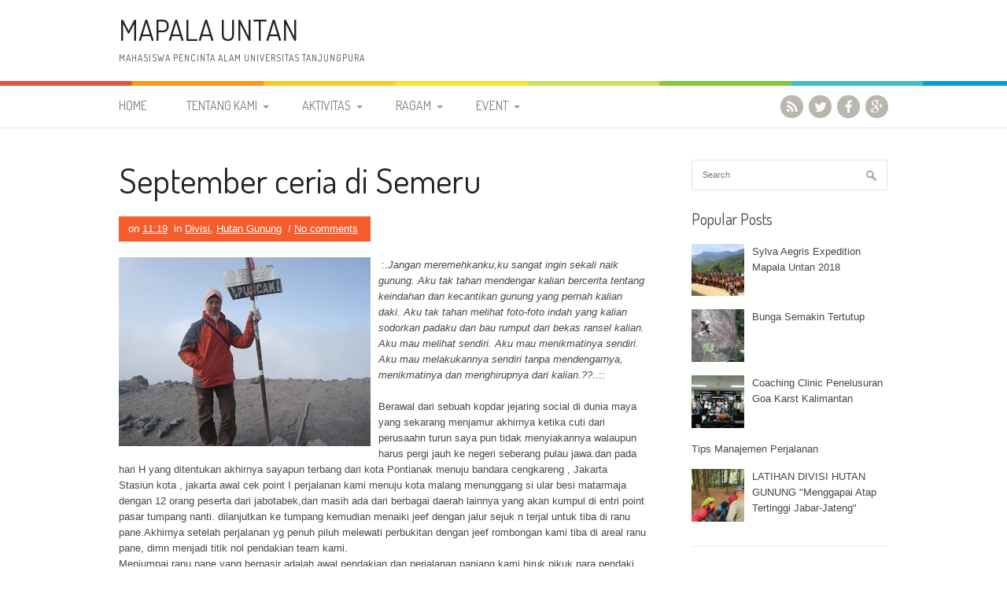

--- FILE ---
content_type: text/html; charset=UTF-8
request_url: http://blog.mapalauntan.org/2011/10/september-ceria-semeru.html
body_size: 28066
content:
<!DOCTYPE html>
<html dir='ltr' lang='en-US' xmlns='http://www.w3.org/1999/xhtml' xmlns:b='http://www.google.com/2005/gml/b' xmlns:data='http://www.google.com/2005/gml/data' xmlns:expr='http://www.google.com/2005/gml/expr'>
<head>
<link href='https://www.blogger.com/static/v1/widgets/2944754296-widget_css_bundle.css' rel='stylesheet' type='text/css'/>
<meta charset='UTF-8'/>
<meta content='kxe89ni92xa73x65awrfz9nvthvwln' name='facebook-domain-verification'/>
<meta content='width=device-width, initial-scale=1' name='viewport'/>
<meta content='text/html; charset=UTF-8' http-equiv='Content-Type'/>
<meta content='blogger' name='generator'/>
<link href='http://blog.mapalauntan.org/favicon.ico' rel='icon' type='image/x-icon'/>
<link href='http://blog.mapalauntan.org/2011/10/september-ceria-semeru.html' rel='canonical'/>
<link rel="alternate" type="application/atom+xml" title="MAPALA UNTAN - Atom" href="http://blog.mapalauntan.org/feeds/posts/default" />
<link rel="alternate" type="application/rss+xml" title="MAPALA UNTAN - RSS" href="http://blog.mapalauntan.org/feeds/posts/default?alt=rss" />
<link rel="service.post" type="application/atom+xml" title="MAPALA UNTAN - Atom" href="https://www.blogger.com/feeds/5413989603188922725/posts/default" />

<link rel="alternate" type="application/atom+xml" title="MAPALA UNTAN - Atom" href="http://blog.mapalauntan.org/feeds/5834213537684027943/comments/default" />
<!--Can't find substitution for tag [blog.ieCssRetrofitLinks]-->
<link href='https://blogger.googleusercontent.com/img/b/R29vZ2xl/AVvXsEik1Fy3qUqHwRnljrH9ICs95uiNri3ruvUjP6m4sZU_XIFKtfq5FlkxSspTkz9bjbL6TvN5SE-U9gCZQ_ezMrmhNLVLU6FovEbMEDC9iH0_Hnb15mlNDoW42ik_MzOPwrk3xgsDnB425Uw/s320/316443_198617296873309_100001751213591_486776_1805898591_n.jpg' rel='image_src'/>
<meta content='http://blog.mapalauntan.org/2011/10/september-ceria-semeru.html' property='og:url'/>
<meta content='September ceria di Semeru' property='og:title'/>
<meta content='Blog Mahasiswa Pencinta Alam Univ. Tanjungpura' property='og:description'/>
<meta content='https://blogger.googleusercontent.com/img/b/R29vZ2xl/AVvXsEik1Fy3qUqHwRnljrH9ICs95uiNri3ruvUjP6m4sZU_XIFKtfq5FlkxSspTkz9bjbL6TvN5SE-U9gCZQ_ezMrmhNLVLU6FovEbMEDC9iH0_Hnb15mlNDoW42ik_MzOPwrk3xgsDnB425Uw/w1200-h630-p-k-no-nu/316443_198617296873309_100001751213591_486776_1805898591_n.jpg' property='og:image'/>
<link href='http://fonts.googleapis.com/css?family=Dosis:300,400,700' rel='stylesheet' type='text/css'/>
<link href='//maxcdn.bootstrapcdn.com/font-awesome/4.3.0/css/font-awesome.min.css' rel='stylesheet'/>
<title>September ceria di Semeru ~ MAPALA UNTAN</title>
<style id='page-skin-1' type='text/css'><!--
/*
-----------------------------------------------
Template Name  : Patus
Author         : NewBloggerThemes.com
Author URL     : http://newbloggerthemes.com/
Theme URL      : http://newbloggerthemes.com/patus-blogger-template/
Created Date   : Saturday, February 7, 2015
License        : GNU General Public License v2 or later
This template is free for both personal and commercial use, But to satisfy the 'attribution' clause of the license, you are required to keep the footer links intact which provides due credit to its authors.
----------------------------------------------- */
body#layout ul{list-style-type:none;list-style:none}
body#layout ul li{list-style-type:none;list-style:none}
body#layout #headerbwrap {height:auto;}
body#layout #content {}
body#layout .main-navigationnbt {display:none;}
/* Variable definitions
====================
*/
/* Use this with templates/template-twocol.html */
.section, .widget {
margin:0;
padding:0;
}
/*--------------------------------------------------------------
1.0 Reset
--------------------------------------------------------------*/
html, body, div, span, applet, object, iframe, h1, h2, h3, #calendar_wrap caption, h4, h5, h6, p, blockquote, pre, a, abbr, acronym, address, big, cite, code, del, dfn, em, img, ins, kbd, q, s, samp, small, strike, strong, sub, sup, tt, var, b, u, i, center, dl, dt, dd, ol, ul, li, fieldset, form, label, legend, table, caption, tbody, tfoot, thead, tr, th, td, article, aside, canvas, details, embed, figure, figcaption, footer, header, hgroup, menu, nav, output, ruby, section, summary, time, mark, audio, video {
font-size: 100%;
margin: 0;
padding: 0;
vertical-align: baseline;
border: 0;
}
body {
line-height: 1;
}
ol, ul {
list-style: none;
}
blockquote, q {
quotes: none;
}
blockquote:before, blockquote:after {
content: '';
content: none;
}
table {
border-spacing: 0;
border-collapse: separate;
}
html {
-ms-text-size-adjust: 100%;
-webkit-text-size-adjust: 100%;
}
article, aside, details, figcaption, figure, footer, header, hgroup, main, nav, section, summary {
display: block;
}
a:focus {
outline: none;
}
a:active, a:hover {
outline: 0;
}
a img {
border: 0;
}
audio, canvas, progress, video {
display: inline-block;
vertical-align: baseline;
}
audio:not([controls]) {
display: none;
height: 0;
}
[hidden], template {
display: none;
}
abbr[title] {
border-bottom: 1px dotted;
}
b, strong {
font-weight: bold;
}
dfn {
font-style: italic;
}
small {
font-size: 80%;
}
sub, sup {
font-size: 75%;
line-height: 0;
position: relative;
height: 0;
vertical-align: baseline;
}
sup {
bottom: 1ex;
}
sub {
top: .5ex;
}
img {
-ms-interpolation-mode: bicubic;
border: 0;
}
pre {
overflow: auto;
}
button, input, optgroup, select, textarea {
font: inherit;
margin: 0;
color: inherit;
}
button {
overflow: visible;
}
button, select {
text-transform: none;
}
button, html input[type="button"], input[type="reset"], input[type="submit"] {
cursor: pointer;
-webkit-appearance: button;
}
input[type="search"] {
-webkit-box-sizing: content-box;
-moz-box-sizing: content-box;
box-sizing: content-box;
-webkit-appearance: textfield;
}
input[type="search"]::-webkit-search-cancel-button, input[type="search"]::-webkit-search-decoration {
-webkit-appearance: none;
}
button[disabled], html input[disabled] {
cursor: default;
}
button::-moz-focus-inner, input::-moz-focus-inner {
padding: 0;
border: 0;
}
button, input {
line-height: normal;
*overflow: visible;
}
input[type="checkbox"], input[type="radio"] {
padding: 0;
}
*, *:before, *:after {
-webkit-box-sizing: border-box;
-moz-box-sizing: border-box;
box-sizing: border-box;
}
legend {
padding: 0;
border: 0;
}
textarea {
overflow: auto;
}
optgroup {
font-weight: bold;
}
table {
border-spacing: 0;
border-collapse: collapse;
}
td, th {
padding: 0;
}
.clearfixnbt:after {
display: block;
visibility: hidden;
clear: both;
height: 0;
content: ".";
}
.clearfixnbt {
display: inline-block;
}
.clearfixnbt {
display: block;
}
.clear, .containernbt, .site-contentnbt, .post-navigation, .image-navigation .nav-links, .gallery {
zoom: 1;
}
.clear:before, .containernbt:before, .site-contentnbt:before, .post-navigation:before, .image-navigation .nav-links:before, .gallery:before, .clear:after, .containernbt:after, .site-contentnbt:after, .post-navigation:after, .image-navigation .nav-links:after, .gallery:after {
display: table;
content: "";
}
.clear:after, .containernbt:after, .site-contentnbt:after, .post-navigation:after, .image-navigation .nav-links:after, .gallery:after {
clear: both;
}
.break, h1, h2, h3, #calendar_wrap caption, h4, h5, h6, p, ul, ol, dl, blockquote, pre {
word-wrap: break-word;
word-break: break-word;
}
.none {
display: none;
}
/*--------------------------------------------------------------
2.0 Document Setup
--------------------------------------------------------------*/
/*------------------------------
2.1 Typography
------------------------------*/
html {
font-size: 62.5%;
}
body, button, input, select, textarea {
font-family: "Helvetica Neue", Helvetica, Arial, sans-serif;
font-size: 13px;
font-size: 1.3rem;
line-height: 1.6;
color: #474747;
background: white;
}
pre, code, input, textarea {
font: inherit;
}
::-moz-selection {
color: white;
background: #000;
}
::selection {
color: white;
background: #000;
}
/*------------------------------
2.2 Links
------------------------------*/
a {
text-decoration: underline;
color: #41B7D8;
}
a:hover {
text-decoration: none;
}
/*------------------------------
2.3 Heading
------------------------------*/
h1, h2, h3, #calendar_wrap caption, h4, h5, h6 {
font-family: "Dosis", Helvetica, Arial, sans-serif;
font-weight: normal;
clear: both;
margin: 10px 0;
margin: 1rem 0;
}
h1 a, h2 a, h3 a, #calendar_wrap caption a, h4 a, h5 a, h6 a {
text-decoration: none;
color: #222;
}
h1 {
font-size: 30px;
font-size: 3rem;
line-height: 1.2;
}
@media screen and (min-width: 790px) {
h1 {
font-size: 35px;
font-size: 3.5rem;
}
}
h2 {
font-size: 22px;
font-size: 2.2rem;
}
@media screen and (min-width: 790px) {
h2 {
font-size: 25px;
font-size: 2.5rem;
}
}
h3, #calendar_wrap caption {
font-size: 18px;
font-size: 1.8rem;
}
h4 {
font-size: 18px;
font-size: 1.8rem;
font-weight: normal;
}
h5 {
font-size: 15px;
font-size: 1.5rem;
letter-spacing: 1px;
letter-spacing: .1rem;
text-transform: uppercase;
}
h6 {
font-size: 13px;
font-size: 1.3rem;
font-weight: normal;
letter-spacing: 2px;
letter-spacing: .2rem;
text-transform: uppercase;
}
/*------------------------------
2.4 Base
------------------------------*/
ul, ol, dl, p, details, address, .vcard, figure, pre, fieldset, table, dt, dd, hr {
margin-bottom: 20px;
margin-bottom: 2rem;
}
/*------------------------------
2.5 Content
------------------------------*/
img {
max-width: 100%;
height: auto;
vertical-align: middle;
}
b, strong {
font-weight: bold;
}
blockquote {
clear: both;
margin: 20px 0;
margin: 2rem 0;
}
blockquote p {
font-style: italic;
}
blockquote cite {
font-size: 13px;
font-size: 1.3rem;
font-style: normal;
margin-bottom: 20px;
margin-bottom: 2rem;
}
dfn, cite, em, i {
font-style: italic;
}
figure {
margin: 0;
}
address {
margin: 20px 0;
margin: 2rem 0;
}
hr {
height: 1px;
margin-bottom: 20px;
margin-bottom: 2rem;
border: 0;
border-top: 1px solid #EAEAEA;
}
tt, kbd, pre, code, samp, var {
font-family: Monaco, Consolas, "Andale Mono", "DejaVu Sans Mono", monospace;
padding: 5px 7px;
padding: .5rem .7rem;
-webkit-border-radius: 2px;
-moz-border-radius: 2px;
border-radius: 2px;
background-color: #EAEAEA;
}
pre {
line-height: 1.7;
overflow: auto;
max-width: 100%;
margin: 20px 0;
margin: 2rem 0;
padding: 20px;
padding: 2rem;
white-space: pre-wrap;
}
details summary {
font-weight: bold;
margin-bottom: 20px;
margin-bottom: 2rem;
}
details :focus {
outline: none;
}
abbr, acronym, dfn {
font-size: .95em;
cursor: help;
letter-spacing: 1px;
letter-spacing: .1rem;
text-transform: uppercase;
border-bottom: 1px dotted #EAEAEA;
}
mark {
text-decoration: none;
background-color: #FFF9C0;
}
small {
font-size: 75%;
}
big {
font-size: 125%;
}
ul, ol {
padding-left: 20px;
padding-left: 2rem;
}
ul {
list-style: disc;
}
ol {
list-style: decimal;
}
ul li, ol li {
margin: 8px 0;
margin: .8rem 0;
}
dt {
font-weight: bold;
}
dd {
margin: 0 20px 20px;
}
/*------------------------------
2.6 Table
------------------------------*/
table {
width: 100%;
margin-bottom: 20px;
margin-bottom: 2rem;
border-spacing: 0;
border-collapse: collapse;
border: 1px solid #EAEAEA;
}
table > thead > tr > th, table > tbody > tr > th, table > tfoot > tr > th, table > thead > tr > td, table > tbody > tr > td, table > tfoot > tr > td {
line-height: 1.42857;
padding: 5px;
padding: .5rem;
text-align: center;
vertical-align: middle;
border: 1px solid #EAEAEA;
}
table > thead > tr > th, table > thead > tr > td {
border-bottom-width: 2px;
}
/*------------------------------
2.7 Form
------------------------------*/
fieldset {
padding: 20px;
padding: 2rem;
border: 1px solid #EAEAEA;
}
input[type="reset"], input[type="submit"], input[type="submit"] {
padding: 10px 20px;
padding: 1rem 2rem;
cursor: pointer;
color: white;
border: none;
-webkit-border-radius: 2px;
-moz-border-radius: 2px;
border-radius: 2px;
background: #41B7D8;
}
input[type="reset"]:hover, input[type="submit"]:hover, input[type="submit"]:hover {
background: #F55D2D;
}
input[type="button"]:hover, input[type="button"]:focus, input[type="reset"]:hover, input[type="reset"]:focus, input[type="submit"]:hover, input[type="submit"]:focus, button:hover, button:focus {
cursor: pointer;
}
textarea {
resize: vertical;
}
select {
overflow: auto;
max-width: 100%;
padding: 10px;
padding: 1rem;
vertical-align: top;
border: 1px solid #EAEAEA;
outline: none;
}
textarea, input[type="date"], input[type="datetime"], input[type="datetime-local"], input[type="email"], input[type="month"], input[type="number"], input[type="password"], input[type="search"], input[type="tel"], input[type="text"], input[type="time"], input[type="url"], input[type="week"] {
max-width: 100%;
padding: 10px 15.38462px;
padding: 1rem 1.53846rem;
border: 1px solid #EAEAEA;
-webkit-border-radius: 2px;
-moz-border-radius: 2px;
border-radius: 2px;
background-color: white;
-webkit-appearance: none;
}
textarea:focus, input[type="date"]:focus, input[type="datetime"]:focus, input[type="datetime-local"]:focus, input[type="email"]:focus, input[type="month"]:focus, input[type="number"]:focus, input[type="password"]:focus, input[type="search"]:focus, input[type="tel"]:focus, input[type="text"]:focus, input[type="time"]:focus, input[type="url"]:focus, input[type="week"]:focus {
outline: none;
}
button::-moz-focus-inner {
padding: 0;
border: 0;
}
input[type="radio"], input[type="checkbox"] {
margin: 0 10px;
margin: 0 1rem;
}
input, textarea, input[type="submit"]:focus {
outline: 0 none;
}
/*------------------------------
2.8 Accessibility
------------------------------*/
/* Text meant only for screen readers */
.screen-reader-textnbt {
position: absolute !important;
clip: rect(1px, 1px, 1px, 1px);
}
.screen-reader-textnbt:hover, .screen-reader-textnbt:active, .screen-reader-textnbt:focus {
line-height: normal;
z-index: 100000;
top: 5px;
left: 5px;
display: block;
clip: auto !important;
width: auto;
height: auto;
padding: 1.7em;
padding: 17px;
padding: 1.7rem;
text-decoration: none;
color: #41B7D8;
-webkit-border-radius: 3px;
-moz-border-radius: 3px;
border-radius: 3px;
background-color: #999;
/* Above WP toolbar */
}
/*--------------------------------------------------------------
3.0 Layout
--------------------------------------------------------------*/
.containernbt, .site-contentnbt {
max-width: 1018px;
margin: 0 auto;
padding: 0 20px;
padding: 0 2rem;
}
.site-contentnbt {
padding-bottom: 40px;
padding-bottom: 4rem;
}
#primarynbt {
margin-bottom: 40px;
padding-bottom: 40px;
border-bottom: 1px solid #EAEAEA;
}
@media screen and (min-width: 790px) {
#primarynbt {
margin-bottom: 0;
padding-bottom: 0;
border-bottom: none;
}
}
@media screen and (min-width: 790px) {
.has-sidebarnbt #primarynbt {
float: left;
width: 68.50716%;
}
.has-sidebarnbt #secondarynbt {
float: right;
width: 25.56237%;
}
.left-sidebar #primarynbt {
float: right;
}
.left-sidebar #secondarynbt {
float: left;
}
}
#secondarynbt .widget {
width: 100%;
}
/*
@media screen and (min-width: 500px) {
#secondarynbt .widget {
float: left;
width: 46.93252%;
margin-right: 6.13497%;
}
#secondarynbt .widget:nth-child(2n+0) {
clear: right;
margin-right: 0;
}
}
@media screen and (min-width: 790px) {
#secondarynbt .widget {
width: 100%;
}
}
*/
/*--------------------------------------------------------------
4.0 Elements
--------------------------------------------------------------*/
/*------------------------------
4.1 Header
------------------------------*/
.site-headernbt {
margin-bottom: 40px;
margin-bottom: 4rem;
}
.site-brandingnbt {
padding: 20px 0;
padding: 2rem 0;
}
.site-brandingnbt .site-titlenbt {
font-size: 37px;
font-size: 3.7rem;
line-height: 1.15;
margin: 0;
margin-top: -3px;
}
.site-brandingnbt .site-titlenbt a {
font-family: "Dosis", Helvetica, Arial, sans-serif;
}
.site-descriptionnbt {
font-size: 12px;
font-size: 1.2rem;
margin: 5px 0 0;
margin: .5rem 0 0;
letter-spacing: 1px;
text-transform: uppercase;
}
/* Navigation
------------------------------*/
@media screen and (min-width: 790px) {
.menu-togglenbt {
display: none;
}
}
.menu-togglenbt {
font-size: 14px;
font-size: 1.4rem;
line-height: 1;
width: 100%;
margin: 0;
margin: 0rem;
margin-top: 1px;
padding: 16px 0;
padding: 1.6rem 0;
cursor: pointer;
text-align: left;
border: none;
}
.menu-togglenbt span {
font-size: 22px;
}
#site-navigationnbt.main-navigationnbt.toggled .menu-togglenbt span {
color: #F55D2D;
}
#site-navigationnbt.main-navigationnbt.toggled {
box-shadow: 0 2px 3px rgba(0, 0, 0, .12);
}
#site-navigationnbt.main-navigationnbt.toggled .menunbt, #site-navigationnbt.main-navigationnbt.toggled .nav-menu {
position: absolute;
top: 62px;
left: 0;
display: block;
width: 100%;
padding-bottom: 20px;
padding-bottom: 2rem;
padding-left: 20px;
padding-left: 2rem;
background: #FFF;
box-shadow: 0 2px 5px rgba(0, 0, 0, .12);
}
#site-navigationnbt.main-navigationnbt.toggled .menunbt a, #site-navigationnbt.main-navigationnbt.toggled .nav-menu a {
padding: 9px 0;
padding: .9rem 0;
}
#site-navigationnbt.main-navigationnbt.toggled .menunbt ul, #site-navigationnbt.main-navigationnbt.toggled .nav-menu ul {
border: none;
}
#site-navigationnbt {
padding-top: 5px;
border-bottom: 1px solid #E2E2E2;
background: url(https://blogger.googleusercontent.com/img/b/R29vZ2xl/AVvXsEhzu_VFeWGWkm7-NDQ9bBnk_3H5HablGpfTUUxbMlq7jonDr_DWiZNPwKAEqGG77WIuzHiYW4fiELqa3Exggl0EHPDAzxqyrdoipAkSf84LNbcz1E01601aoziuudour17IS3Axccg5VWlI/s1600/line_colored.png) repeat-x top left;
}
#site-navigationnbt .menunbt, #site-navigationnbt .nav-menu {
display: none;
margin: 0;
padding: 0;
}
@media screen and (min-width: 790px) {
#site-navigationnbt .menunbt, #site-navigationnbt .nav-menu {
display: inline;
}
}
#site-navigationnbt .menunbt ul, #site-navigationnbt .nav-menu ul {
margin-left: 0;
}
#site-navigationnbt .menunbt ul ul, #site-navigationnbt .nav-menu ul ul {
margin-top: -1px;
}
#site-navigationnbt .menunbt ul.sub-menu li a, #site-navigationnbt .menunbt ul.sub-menu ul li a, #site-navigationnbt .nav-menu ul.sub-menu li a, #site-navigationnbt .nav-menu ul.sub-menu ul li a {
font-size: 15px;
font-size: 1.5rem;
min-width: 100%;
padding: 10px 23.07692px;
padding: 1rem 2.30769rem;
}
@media screen and (min-width: 790px) {
#site-navigationnbt .menunbt ul.sub-menu li a, #site-navigationnbt .menunbt ul.sub-menu ul li a, #site-navigationnbt .nav-menu ul.sub-menu li a, #site-navigationnbt .nav-menu ul.sub-menu ul li a {
min-width: 200px;
max-width: 250px;
border-bottom: 1px solid #E2E2E2;
}
#site-navigationnbt .menunbt ul.sub-menu li a:hover, #site-navigationnbt .menunbt ul.sub-menu li a:focus, #site-navigationnbt .menunbt ul.sub-menu ul li a:hover, #site-navigationnbt .menunbt ul.sub-menu ul li a:focus, #site-navigationnbt .nav-menu ul.sub-menu li a:hover, #site-navigationnbt .nav-menu ul.sub-menu li a:focus, #site-navigationnbt .nav-menu ul.sub-menu ul li a:hover, #site-navigationnbt .nav-menu ul.sub-menu ul li a:focus {
color: #F55D2D;
}
}
#site-navigationnbt .menunbt ul li:last-child a, #site-navigationnbt .menunbt ul li li:last-child a, #site-navigationnbt .nav-menu ul li:last-child a, #site-navigationnbt .nav-menu ul li li:last-child a {
border-bottom: none;
}
#site-navigationnbt .menunbt li, #site-navigationnbt .nav-menu li {
margin: 0;
list-style: none;
text-align: left;
}
@media screen and (min-width: 790px) {
#site-navigationnbt .menunbt li, #site-navigationnbt .nav-menu li {
position: relative;
display: inline-block;
}
}
#site-navigationnbt .menunbt li:first-child a, #site-navigationnbt .nav-menu li:first-child a {
padding-left: 0;
}
#site-navigationnbt .menunbt li a, #site-navigationnbt .nav-menu li a {
font-family: "Dosis", Helvetica, Arial, sans-serif;
font-size: 16px;
font-size: 1.6rem;
font-weight: normal;
line-height: 1.7;
display: block;
padding: 13.33333px 0;
padding: 1.33333rem 0;
text-decoration: none;
text-transform: uppercase;
color: #7E7E75;
}
@media screen and (min-width: 790px) {
#site-navigationnbt .menunbt li a, #site-navigationnbt .nav-menu li a {
padding: 13.33333px 23.07692px;
padding: 1.33333rem 2.30769rem;
}
}
#site-navigationnbt .menunbt li a:hover, #site-navigationnbt .nav-menu li a:hover {
color: #F55D2D;
}
@media screen and (min-width: 790px) {
#site-navigationnbt .menunbt li a:hover, #site-navigationnbt .nav-menu li a:hover {
color: #F55D2D;
}
}
#site-navigationnbt .menunbt li.current-menu-item a, #site-navigationnbt .menunbt li.current_page_item a, #site-navigationnbt .nav-menu li.current-menu-item a, #site-navigationnbt .nav-menu li.current_page_item a {
color: #F55D2D;
}
@media screen and (min-width: 790px) {
#site-navigationnbt .menunbt li.current-menu-item a, #site-navigationnbt .menunbt li.current_page_item a, #site-navigationnbt .nav-menu li.current-menu-item a, #site-navigationnbt .nav-menu li.current_page_item a {
color: #F55D2D;
}
}
@media screen and (min-width: 790px) {
#site-navigationnbt .menunbt li.menu-item-has-children > a:after, #site-navigationnbt .nav-menu li.menu-item-has-children > a:after {
position: absolute;
top: 50%;
right: 15px;
right: 1.5rem;
width: 0;
height: 0;
margin-top: -1px;
content: "";
border-width: 4px;
border-style: solid;
border-color: #999 transparent transparent;
}
#site-navigationnbt .menunbt li.menu-item-has-children > a, #site-navigationnbt .nav-menu li.menu-item-has-children > a {
padding-right: 30px;
padding-right: 3rem;
}
#site-navigationnbt .menunbt li li.menu-item-has-children > a:after, #site-navigationnbt .nav-menu li li.menu-item-has-children > a:after {
top: 45%;
border-color: transparent transparent transparent #999;
}
}
#site-navigationnbt .menunbt .sub-menu, #site-navigationnbt .nav-menu .sub-menu {
margin: 0;
padding: 0;
border: 1px solid #E2E2E2;
background: #FFF;
}
#site-navigationnbt .menunbt .sub-menu li a, #site-navigationnbt .nav-menu .sub-menu li a {
padding-left: 30px;
padding-left: 3rem;
}
#site-navigationnbt .menunbt .sub-menu li a:before, #site-navigationnbt .nav-menu .sub-menu li a:before {
content: "- ";
}
#site-navigationnbt .menunbt .sub-menu li li a, #site-navigationnbt .nav-menu .sub-menu li li a {
padding-left: 60px;
padding-left: 6rem;
}
@media screen and (min-width: 790px) {
#site-navigationnbt .menunbt .sub-menu li a, #site-navigationnbt .nav-menu .sub-menu li a {
padding-left: 15px;
padding-left: 1.5rem;
}
#site-navigationnbt .menunbt .sub-menu li a:before, #site-navigationnbt .nav-menu .sub-menu li a:before {
content: "";
}
#site-navigationnbt .menunbt .sub-menu li li a, #site-navigationnbt .nav-menu .sub-menu li li a {
padding-left: 30px;
padding-left: 3rem;
}
}
@media screen and (min-width: 790px) {
#site-navigationnbt .menunbt .sub-menu, #site-navigationnbt .nav-menu .sub-menu {
position: absolute;
z-index: 9999;
overflow: hidden;
clip: rect(1px, 1px, 1px, 1px);
}
#site-navigationnbt .menunbt .sub-menu ul, #site-navigationnbt .nav-menu .sub-menu ul {
top: 0;
left: 100%;
}
#site-navigationnbt .menunbt .sub-menu a, #site-navigationnbt .nav-menu .sub-menu a {
padding-left: 15px;
padding-left: 1.5rem;
}
}
@media screen and (min-width: 790px) {
#site-navigationnbt .menunbt li:hover > ul.sub-menu, #site-navigationnbt .menunbt li:hover > ul, #site-navigationnbt .menunbt li li:hover > ul, #site-navigationnbt .nav-menu li:hover > ul.sub-menu, #site-navigationnbt .nav-menu li:hover > ul, #site-navigationnbt .nav-menu li li:hover > ul {
overflow: inherit;
clip: inherit;
width: inherit;
height: inherit;
}
}
#site-navigationnbt .containernbt {
position: relative;
}
.nav-socialnbt {
position: absolute;
top: 5px;
right: 20px;
margin: 0;
padding: 0;
}
.nav-socialnbt li {
display: inline-block;
list-style: none;
}
.nav-socialnbt li a {
margin-left: 3px;
margin-left: .3rem;
text-decoration: none;
}
.nav-socialnbt li a i {
font-size: 17px;
font-size: 1.7rem;
line-height: 1;
padding: 6px;
padding: .6rem;
color: #FFF;
-webkit-border-radius: 100px;
-moz-border-radius: 100px;
border-radius: 100px;
background: #BAB8AE;
width:29px;
height:29px;
text-align:center;
}
.nav-socialnbt li a i:hover {
background: #8B8879;
}
/*------------------------------
4.2 Main
------------------------------*/
/* Content
------------------------------*/
.post {
margin-bottom: 30px;
margin-bottom: 3rem;
padding-bottom: 20px;
padding-bottom: 2rem;
border-bottom: 1px solid #EAEAEA;
}
.more-linknbt {
font-weight: bold;
text-decoration: none;
color: #F55D2D;
}
.more-linknbt:hover {
text-decoration: underline;
color: #F55D2D;
}
/* Sidebar
------------------------------*/
/* Search Box */
#searchformnbt {
margin: 0;
}
.search-fieldnbt {
font-size: 11px;
font-size: 1.1rem;
width: 87%;
padding: 10px 12% 10px 0 !important;
text-indent: 6%;
color: #919599;
border: 1px solid #E2E2E2 !important;
outline: none;
background: url(https://blogger.googleusercontent.com/img/b/R29vZ2xl/AVvXsEhagVyaW7YAFhLZp6dpCZHYAVYW1oEbTfc74iOms5Y_GIGhfgHlfD1gUzmKNiwKiZWt61r0Bq59uQsq9imwXzNgiry5HjM3TJg_GgBkZhZKC7rxUECBhq47U651ruTYN2ZGTU7qAPKDVFMW/s1600/search-icon.png) no-repeat scroll right center white;
}
.search-submitnbt {
display: none;
}
/*------------------------------
4.3 Footer
------------------------------*/
.site-footernbt {
padding: 40px 0;
padding: 4rem 0;
background: url(https://blogger.googleusercontent.com/img/b/R29vZ2xl/AVvXsEhzu_VFeWGWkm7-NDQ9bBnk_3H5HablGpfTUUxbMlq7jonDr_DWiZNPwKAEqGG77WIuzHiYW4fiELqa3Exggl0EHPDAzxqyrdoipAkSf84LNbcz1E01601aoziuudour17IS3Axccg5VWlI/s1600/line_colored.png) repeat-x top left;
}
.site-infonbt {
margin-bottom: 15px;
margin-bottom: 1.5rem;
text-align: center;
}
@media screen and (min-width: 790px) {
/*
.site-infonbt {
float: left;
margin-bottom: 0;
}
.footer-socialnbt {
float: right;
}
*/
}
/* Post Entry
------------------------------*/
.entry-header {
margin: 0 0 20px 0;
margin: 0 0 2rem 0;
}
.entry-header .entry-title {
font-size: 44px;
font-size: 4.4rem;
margin-top: 0;
margin-bottom: 20px;
}
.entry-content cite {
display: block;
margin-top: 10px;
margin-top: 1rem;
}
.entry-content cite:before {
content: "- ";
}
.entry-content table > thead > tr > th, .entry-content table > tbody > tr > th, .entry-content table > tfoot > tr > th, .entry-content table > thead > tr > td, .entry-content table > tbody > tr > td, .entry-content table > tfoot > tr > td {
padding: 15.38462px;
padding: 1.53846rem;
}
.entry-content blockquote {
font-style: italic;
position: relative;
padding: 20px 28px 20px 28px;
padding: 2rem 2.8rem 2rem 2.8rem;
background: #EAEAEA;
}
.entry-content blockquote p {
margin: 0;
}
/*
.entry-content blockquote:before {
font-family: Genericons;
font-size: 25px;
font-size: 2.5rem;
font-weight: normal;
font-style: normal;
position: absolute;
top: 20px;
top: 2rem;
right: 20px;
right: 2rem;
display: inline-block;
content: '\f106';
color: #999;
}
*/
.entry-metanbt {
display: inline-block;
padding: 6px 12px;
padding: .6rem 1.2rem;
background: #F55D2D;
color:#ffffff;
}
.entry-metanbt a, .entry-metanbt span {
color: #FFF !important;
}
.entry-metanbt span.sep {
margin: 0 7.5px;
margin: 0 .75rem;
}
.entry-metanbt a:hover {
text-decoration: none;
color: #FFF !important;
}
/*
.entry-metanbt i.fa {
margin-right: 3px;
margin-right: .3rem;
}
.entry-footer i.fa {
float: left;
margin: 6px 6px 0 0;
margin: .6rem .6rem 0 0;
color: #999;
}
*/
/*--------------------------------------------------------------
6.0 Widgets
--------------------------------------------------------------*/
/*--------------------------------------------------------------
4.0 Widgets
--------------------------------------------------------------*/
.widget-areanbt .widget {
font-size: 13px;
font-size: 1.3rem;
margin-bottom: 20px;
margin-bottom: 2rem;
padding-bottom: 20px;
padding-bottom: 2rem;
border-bottom: 1px solid #EAEAEA;
}
.widget-areanbt .widget:last-child {
border-bottom: none;
}
.widget-areanbt .widget.widget_searchnbt {
padding-bottom: 0;
border-bottom: none;
}
.widget-areanbt .widget h2 {
font-size: 20px;
font-size: 2rem;
}
.widget-areanbt .widget h3 {
font-size: 20px;
font-size: 2rem;
}
.widget-areanbt .widget ul, .widget-areanbt .widget ol {
margin-bottom: 0;
padding-left: 0;
}
.widget-areanbt .widget ul li {
margin: 0;
padding: 6.66667px 0;
padding: .66667rem 0;
list-style: none;
}
.widget-areanbt .widget ul li ul {
padding-top: 13.33333px;
padding-top: 1.33333rem;
padding-left: 0;
padding-left: 0rem;
}
.widget-areanbt .widget ul li ul li {
border-top: 1px solid #EAEAEA;
border-bottom: none;
}
.widget-areanbt .widget ul li ul li:before {
content: "- ";
}
.widget-areanbt .widget ul li ul li:last-child {
padding-bottom: 0;
}
.widget-areanbt .widget a {
text-decoration: none;
color: #474747;
}
.widget-areanbt .widget a:hover {
color: #F55D2D;
}
h2.date-header {
margin: 10px 0px;
display: none;
}
.main .widget {
margin: 0 0 5px;
padding: 0 0 2px;
}
.main .Blog {
border-bottom-width: 0;
}
#header .description {
}
/* Comments----------------------------------------------- */
#comments {
padding:10px;
margin-bottom:20px;
}
#comments h4 {
font-size:22px;
margin-bottom:10px;
}
.deleted-comment {
font-style: italic;
color: gray;
}
#blog-pager-newer-link {
float: left;
}
#blog-pager-older-link {
float: right;
}
#blog-pager {
text-align: center;
padding:5px;
margin:10px 0;
}
.feed-links {
clear: both;
}
.comment-form {
}
#navbar-iframe {
height: 0;
visibility: hidden;
display: none;
}
.author-profile {
background: #f6f6f6;
border: 1px solid #eee;
margin: 10px 0 10px 0;
padding: 8px;
overflow: hidden;
}
.author-profile img {
border: 1px solid #ddd;
float: left;
margin-right: 10px;
}
.post-iconspbt {
margin: 5px 0 0 0;
padding: 0px;
}
.post-locationpbt {
margin: 5px 0;
padding: 0px;
}
.related-postbwrap {
margin: 10px auto 0;
}
.related-postbwrap h4 {
font-weight: bold;
margin: 10px 0;
}
.related-post-style-2,.related-post-style-2 li {
list-style: none;
margin: 0;
padding: 0;
}
.related-post-style-2 li {
border-top: 0px solid #eee;
overflow: hidden;
padding: 10px 0px;
}
.related-post-style-2 li:first-child {
border-top: none;
}
.related-post-style-2 .related-post-item-thumbnail {
width: 80px;
height: 80px;
max-width: none;
max-height: none;
background-color: transparent;
border: none;
float: left;
margin: 2px 10px 0 0;
padding: 0;
}
.related-post-style-2 .related-post-item-title {
font-weight: normal;
font-size: 100%;
}
.related-post-style-2 .related-post-item-summary {
display: block;
}
.pbtsharethisbutt {
overflow: hidden;
padding: 10px 0 5px;
margin: 0;
}
.pbtsharethisbutt ul {
list-style: none;
list-style-type: none;
margin: 0;
padding: 0;
}
.pbtsharethisbutt ul li {
float: left;
margin: 0;
padding: 0;
}
.pbtsharethisbutt ul li a {
padding: 0 10px;
display: inline-block;
}
.pbtsharethisbutt ul li a:hover {
}
.separator a[style="margin-left: 1em; margin-right: 1em;"] {margin-left: auto!important;margin-right: auto!important;}
.separator a[style="clear: left; float: left; margin-bottom: 1em; margin-right: 1em;"] {clear: none !important; float: none !important; margin-bottom: 0em !important; margin-right: 0em !important;}
.separator a[style="clear: left; float: left; margin-bottom: 1em; margin-right: 1em;"] img {float: left !important; margin: 0px 10px 10px 0px;}
.separator a[style="clear: right; float: right; margin-bottom: 1em; margin-left: 1em;"] {clear: none !important; float: none !important; margin-bottom: 0em !important; margin-left: 0em !important;}
.separator a[style="clear: right; float: right; margin-bottom: 1em; margin-left: 1em;"] img {float: right !important; margin: 0px 0px 10px 10px;}
.PopularPosts .widget-content ul li {
padding:6px 0px;
}
.reaction-buttons table{
border:none;
margin-bottom:5px;
}
.reaction-buttons table, .reaction-buttons td{
border:none !important;
}
.pbtthumbimg {
float:left;
margin:0px 10px 5px 0px;
padding:4px;
border:0px solid #eee;
background:none;
width:160px;
height:auto;
}
a {color: #41b7d8; }
input[type="reset"],
input[type="submit"],
input[type="submit"] { background: #41b7d8; }
#site-navigationnbt.main-navigationnbt.toggled .menu-togglenbt span,
#site-navigationnbt .menunbt ul li a:hover,
#site-navigationnbt .menunbt ul li a:focus,
#site-navigationnbt .menunbt ul ul li a:hover,
#site-navigationnbt .menunbt ul ul li a:focus,
#site-navigationnbt .nav-menu ul li a:hover,
#site-navigationnbt .nav-menu ul li a:focus,
#site-navigationnbt .nav-menu ul ul li a:hover,
#site-navigationnbt .nav-menu ul ul li a:focus,
#site-navigationnbt .menunbt li a:hover,
#site-navigationnbt .nav-menu li a:hover,
#site-navigationnbt .menunbt li.current-menu-item a,
#site-navigationnbt .menunbt li.current_page_item a,
#site-navigationnbt .nav-menu li.current-menu-item a,
#site-navigationnbt .nav-menu li.current_page_item a,
.more-linknbt,.more-linknbt:hover,
.entry-footer .post-categories li a:hover,
.entry-footer .post-tags li a:hover,
.widget a:hover { color: #f55d2d; }
input[type="reset"]:hover,
input[type="submit"]:hover,
input[type="submit"]:hover,
.entry-metanbt { background: #f55d2d;}

--></style>
<script src='https://ajax.googleapis.com/ajax/libs/jquery/1.11.2/jquery.min.js' type='text/javascript'></script>
<script type='text/javascript'>
//<![CDATA[

/*! jQuery Migrate v1.2.1 | (c) 2005, 2013 jQuery Foundation, Inc. and other contributors | jquery.org/license */
jQuery.migrateMute===void 0&&(jQuery.migrateMute=!0),function(e,t,n){function r(n){var r=t.console;i[n]||(i[n]=!0,e.migrateWarnings.push(n),r&&r.warn&&!e.migrateMute&&(r.warn("JQMIGRATE: "+n),e.migrateTrace&&r.trace&&r.trace()))}function a(t,a,i,o){if(Object.defineProperty)try{return Object.defineProperty(t,a,{configurable:!0,enumerable:!0,get:function(){return r(o),i},set:function(e){r(o),i=e}}),n}catch(s){}e._definePropertyBroken=!0,t[a]=i}var i={};e.migrateWarnings=[],!e.migrateMute&&t.console&&t.console.log&&t.console.log("JQMIGRATE: Logging is active"),e.migrateTrace===n&&(e.migrateTrace=!0),e.migrateReset=function(){i={},e.migrateWarnings.length=0},"BackCompat"===document.compatMode&&r("jQuery is not compatible with Quirks Mode");var o=e("<input/>",{size:1}).attr("size")&&e.attrFn,s=e.attr,u=e.attrHooks.value&&e.attrHooks.value.get||function(){return null},c=e.attrHooks.value&&e.attrHooks.value.set||function(){return n},l=/^(?:input|button)$/i,d=/^[238]$/,p=/^(?:autofocus|autoplay|async|checked|controls|defer|disabled|hidden|loop|multiple|open|readonly|required|scoped|selected)$/i,f=/^(?:checked|selected)$/i;a(e,"attrFn",o||{},"jQuery.attrFn is deprecated"),e.attr=function(t,a,i,u){var c=a.toLowerCase(),g=t&&t.nodeType;return u&&(4>s.length&&r("jQuery.fn.attr( props, pass ) is deprecated"),t&&!d.test(g)&&(o?a in o:e.isFunction(e.fn[a])))?e(t)[a](i):("type"===a&&i!==n&&l.test(t.nodeName)&&t.parentNode&&r("Can't change the 'type' of an input or button in IE 6/7/8"),!e.attrHooks[c]&&p.test(c)&&(e.attrHooks[c]={get:function(t,r){var a,i=e.prop(t,r);return i===!0||"boolean"!=typeof i&&(a=t.getAttributeNode(r))&&a.nodeValue!==!1?r.toLowerCase():n},set:function(t,n,r){var a;return n===!1?e.removeAttr(t,r):(a=e.propFix[r]||r,a in t&&(t[a]=!0),t.setAttribute(r,r.toLowerCase())),r}},f.test(c)&&r("jQuery.fn.attr('"+c+"') may use property instead of attribute")),s.call(e,t,a,i))},e.attrHooks.value={get:function(e,t){var n=(e.nodeName||"").toLowerCase();return"button"===n?u.apply(this,arguments):("input"!==n&&"option"!==n&&r("jQuery.fn.attr('value') no longer gets properties"),t in e?e.value:null)},set:function(e,t){var a=(e.nodeName||"").toLowerCase();return"button"===a?c.apply(this,arguments):("input"!==a&&"option"!==a&&r("jQuery.fn.attr('value', val) no longer sets properties"),e.value=t,n)}};var g,h,v=e.fn.init,m=e.parseJSON,y=/^([^<]*)(<[\w\W]+>)([^>]*)$/;e.fn.init=function(t,n,a){var i;return t&&"string"==typeof t&&!e.isPlainObject(n)&&(i=y.exec(e.trim(t)))&&i[0]&&("<"!==t.charAt(0)&&r("$(html) HTML strings must start with '<' character"),i[3]&&r("$(html) HTML text after last tag is ignored"),"#"===i[0].charAt(0)&&(r("HTML string cannot start with a '#' character"),e.error("JQMIGRATE: Invalid selector string (XSS)")),n&&n.context&&(n=n.context),e.parseHTML)?v.call(this,e.parseHTML(i[2],n,!0),n,a):v.apply(this,arguments)},e.fn.init.prototype=e.fn,e.parseJSON=function(e){return e||null===e?m.apply(this,arguments):(r("jQuery.parseJSON requires a valid JSON string"),null)},e.uaMatch=function(e){e=e.toLowerCase();var t=/(chrome)[ \/]([\w.]+)/.exec(e)||/(webkit)[ \/]([\w.]+)/.exec(e)||/(opera)(?:.*version|)[ \/]([\w.]+)/.exec(e)||/(msie) ([\w.]+)/.exec(e)||0>e.indexOf("compatible")&&/(mozilla)(?:.*? rv:([\w.]+)|)/.exec(e)||[];return{browser:t[1]||"",version:t[2]||"0"}},e.browser||(g=e.uaMatch(navigator.userAgent),h={},g.browser&&(h[g.browser]=!0,h.version=g.version),h.chrome?h.webkit=!0:h.webkit&&(h.safari=!0),e.browser=h),a(e,"browser",e.browser,"jQuery.browser is deprecated"),e.sub=function(){function t(e,n){return new t.fn.init(e,n)}e.extend(!0,t,this),t.superclass=this,t.fn=t.prototype=this(),t.fn.constructor=t,t.sub=this.sub,t.fn.init=function(r,a){return a&&a instanceof e&&!(a instanceof t)&&(a=t(a)),e.fn.init.call(this,r,a,n)},t.fn.init.prototype=t.fn;var n=t(document);return r("jQuery.sub() is deprecated"),t},e.ajaxSetup({converters:{"text json":e.parseJSON}});var b=e.fn.data;e.fn.data=function(t){var a,i,o=this[0];return!o||"events"!==t||1!==arguments.length||(a=e.data(o,t),i=e._data(o,t),a!==n&&a!==i||i===n)?b.apply(this,arguments):(r("Use of jQuery.fn.data('events') is deprecated"),i)};var j=/\/(java|ecma)script/i,w=e.fn.andSelf||e.fn.addBack;e.fn.andSelf=function(){return r("jQuery.fn.andSelf() replaced by jQuery.fn.addBack()"),w.apply(this,arguments)},e.clean||(e.clean=function(t,a,i,o){a=a||document,a=!a.nodeType&&a[0]||a,a=a.ownerDocument||a,r("jQuery.clean() is deprecated");var s,u,c,l,d=[];if(e.merge(d,e.buildFragment(t,a).childNodes),i)for(c=function(e){return!e.type||j.test(e.type)?o?o.push(e.parentNode?e.parentNode.removeChild(e):e):i.appendChild(e):n},s=0;null!=(u=d[s]);s++)e.nodeName(u,"script")&&c(u)||(i.appendChild(u),u.getElementsByTagName!==n&&(l=e.grep(e.merge([],u.getElementsByTagName("script")),c),d.splice.apply(d,[s+1,0].concat(l)),s+=l.length));return d});var Q=e.event.add,x=e.event.remove,k=e.event.trigger,N=e.fn.toggle,T=e.fn.live,M=e.fn.die,S="ajaxStart|ajaxStop|ajaxSend|ajaxComplete|ajaxError|ajaxSuccess",C=RegExp("\\b(?:"+S+")\\b"),H=/(?:^|\s)hover(\.\S+|)\b/,A=function(t){return"string"!=typeof t||e.event.special.hover?t:(H.test(t)&&r("'hover' pseudo-event is deprecated, use 'mouseenter mouseleave'"),t&&t.replace(H,"mouseenter$1 mouseleave$1"))};e.event.props&&"attrChange"!==e.event.props[0]&&e.event.props.unshift("attrChange","attrName","relatedNode","srcElement"),e.event.dispatch&&a(e.event,"handle",e.event.dispatch,"jQuery.event.handle is undocumented and deprecated"),e.event.add=function(e,t,n,a,i){e!==document&&C.test(t)&&r("AJAX events should be attached to document: "+t),Q.call(this,e,A(t||""),n,a,i)},e.event.remove=function(e,t,n,r,a){x.call(this,e,A(t)||"",n,r,a)},e.fn.error=function(){var e=Array.prototype.slice.call(arguments,0);return r("jQuery.fn.error() is deprecated"),e.splice(0,0,"error"),arguments.length?this.bind.apply(this,e):(this.triggerHandler.apply(this,e),this)},e.fn.toggle=function(t,n){if(!e.isFunction(t)||!e.isFunction(n))return N.apply(this,arguments);r("jQuery.fn.toggle(handler, handler...) is deprecated");var a=arguments,i=t.guid||e.guid++,o=0,s=function(n){var r=(e._data(this,"lastToggle"+t.guid)||0)%o;return e._data(this,"lastToggle"+t.guid,r+1),n.preventDefault(),a[r].apply(this,arguments)||!1};for(s.guid=i;a.length>o;)a[o++].guid=i;return this.click(s)},e.fn.live=function(t,n,a){return r("jQuery.fn.live() is deprecated"),T?T.apply(this,arguments):(e(this.context).on(t,this.selector,n,a),this)},e.fn.die=function(t,n){return r("jQuery.fn.die() is deprecated"),M?M.apply(this,arguments):(e(this.context).off(t,this.selector||"**",n),this)},e.event.trigger=function(e,t,n,a){return n||C.test(e)||r("Global events are undocumented and deprecated"),k.call(this,e,t,n||document,a)},e.each(S.split("|"),function(t,n){e.event.special[n]={setup:function(){var t=this;return t!==document&&(e.event.add(document,n+"."+e.guid,function(){e.event.trigger(n,null,t,!0)}),e._data(this,n,e.guid++)),!1},teardown:function(){return this!==document&&e.event.remove(document,n+"."+e._data(this,n)),!1}}})}(jQuery,window);

//]]>
</script>
<script type='text/javascript'>
//<![CDATA[

function showrecentcomments(json){for(var i=0;i<a_rc;i++){var b_rc=json.feed.entry[i];var c_rc;if(i==json.feed.entry.length)break;for(var k=0;k<b_rc.link.length;k++){if(b_rc.link[k].rel=='alternate'){c_rc=b_rc.link[k].href;break;}}c_rc=c_rc.replace("#","#comment-");var d_rc=c_rc.split("#");d_rc=d_rc[0];var e_rc=d_rc.split("/");e_rc=e_rc[5];e_rc=e_rc.split(".html");e_rc=e_rc[0];var f_rc=e_rc.replace(/-/g," ");f_rc=f_rc.link(d_rc);var g_rc=b_rc.published.$t;var h_rc=g_rc.substring(0,4);var i_rc=g_rc.substring(5,7);var j_rc=g_rc.substring(8,10);var k_rc=new Array();k_rc[1]="Jan";k_rc[2]="Feb";k_rc[3]="Mar";k_rc[4]="Apr";k_rc[5]="May";k_rc[6]="Jun";k_rc[7]="Jul";k_rc[8]="Aug";k_rc[9]="Sep";k_rc[10]="Oct";k_rc[11]="Nov";k_rc[12]="Dec";if("content" in b_rc){var l_rc=b_rc.content.$t;}else if("summary" in b_rc){var l_rc=b_rc.summary.$t;}else var l_rc="";var re=/<\S[^>]*>/g;l_rc=l_rc.replace(re,"");if(m_rc==true)document.write('On '+k_rc[parseInt(i_rc,10)]+' '+j_rc+' ');document.write('<a href="'+c_rc+'">'+b_rc.author[0].name.$t+'</a> commented');if(n_rc==true)document.write(' on '+f_rc);document.write(': ');if(l_rc.length<o_rc){document.write('<i>&#8220;');document.write(l_rc);document.write('&#8221;</i><br/><br/>');}else{document.write('<i>&#8220;');l_rc=l_rc.substring(0,o_rc);var p_rc=l_rc.lastIndexOf(" ");l_rc=l_rc.substring(0,p_rc);document.write(l_rc+'&hellip;&#8221;</i>');document.write('<br/><br/>');}}}

function rp(json){document.write('<ul>');for(var i=0;i<numposts;i++){document.write('<li>');var entry=json.feed.entry[i];var posttitle=entry.title.$t;var posturl;if(i==json.feed.entry.length)break;for(var k=0;k<entry.link.length;k++){if(entry.link[k].rel=='alternate'){posturl=entry.link[k].href;break}}posttitle=posttitle.link(posturl);var readmorelink="(more)";readmorelink=readmorelink.link(posturl);var postdate=entry.published.$t;var cdyear=postdate.substring(0,4);var cdmonth=postdate.substring(5,7);var cdday=postdate.substring(8,10);var monthnames=new Array();monthnames[1]="Jan";monthnames[2]="Feb";monthnames[3]="Mar";monthnames[4]="Apr";monthnames[5]="May";monthnames[6]="Jun";monthnames[7]="Jul";monthnames[8]="Aug";monthnames[9]="Sep";monthnames[10]="Oct";monthnames[11]="Nov";monthnames[12]="Dec";if("content"in entry){var postcontent=entry.content.$t}else if("summary"in entry){var postcontent=entry.summary.$t}else var postcontent="";var re=/<\S[^>]*>/g;postcontent=postcontent.replace(re,"");document.write(posttitle);if(showpostdate==true)document.write(' - '+monthnames[parseInt(cdmonth,10)]+' '+cdday);if(showpostsummary==true){if(postcontent.length<numchars){document.write(postcontent)}else{postcontent=postcontent.substring(0,numchars);var quoteEnd=postcontent.lastIndexOf(" ");postcontent=postcontent.substring(0,quoteEnd);document.write(postcontent+'...'+readmorelink)}}document.write('</li>')}document.write('</ul>')}

//]]>
</script>
<script type='text/javascript'>
summary_noimg = 400;
summary_img = 300;
img_thumb_height = 150;
img_thumb_width = 200; 
</script>
<script type='text/javascript'>
//<![CDATA[

function removeHtmlTag(strx,chop){ 
	if(strx.indexOf("<")!=-1)
	{
		var s = strx.split("<"); 
		for(var i=0;i<s.length;i++){ 
			if(s[i].indexOf(">")!=-1){ 
				s[i] = s[i].substring(s[i].indexOf(">")+1,s[i].length); 
			} 
		} 
		strx =  s.join(""); 
	}
	chop = (chop < strx.length-1) ? chop : strx.length-2; 
	while(strx.charAt(chop-1)!=' ' && strx.indexOf(' ',chop)!=-1) chop++; 
	strx = strx.substring(0,chop-1); 
	return strx+'...'; 
}

function createSummaryAndThumb(pID){
	var div = document.getElementById(pID);
	var imgtag = "";
	var img = div.getElementsByTagName("img");
	var summ = summary_noimg;
	if(img.length>=1) {	
		imgtag = '<img src="'+img[0].src+'" class="pbtthumbimg"/>';
		summ = summary_img;
	}
	
	var summary = imgtag + '<div>' + removeHtmlTag(div.innerHTML,summ) + '</div>';
	div.innerHTML = summary;
}

//]]>
</script>
<link href='https://www.blogger.com/dyn-css/authorization.css?targetBlogID=5413989603188922725&amp;zx=4394c3df-a93d-4ece-bb34-98555c63c108' media='none' onload='if(media!=&#39;all&#39;)media=&#39;all&#39;' rel='stylesheet'/><noscript><link href='https://www.blogger.com/dyn-css/authorization.css?targetBlogID=5413989603188922725&amp;zx=4394c3df-a93d-4ece-bb34-98555c63c108' rel='stylesheet'/></noscript>
<meta name='google-adsense-platform-account' content='ca-host-pub-1556223355139109'/>
<meta name='google-adsense-platform-domain' content='blogspot.com'/>

<!-- data-ad-client=ca-pub-0583588754815048 -->

</head>
<body class='has-sidebarnbt'>
<div class='sitenbt' id='pagenbt'>
<a class='skip-link screen-reader-textnbt' href='#contentnbt'>Skip to content</a>
<header class='site-headernbt' id='mastheadnbt' role='banner'>
<div class='containernbt'>
<div class='site-brandingnbt'>
<div class='headersec section' id='headersec'><div class='widget Header' data-version='1' id='Header1'>
<div id='header-inner'>
<div class='titlewrapper'>
<h1 class='site-titlenbt'>
<a href='http://blog.mapalauntan.org/'>MAPALA UNTAN</a>
</h1>
</div>
<h2 class='site-descriptionnbt'>Mahasiswa Pencinta Alam Universitas Tanjungpura</h2>
</div>
</div></div>
</div>
</div>
<nav class='main-navigationnbt' id='site-navigationnbt' role='navigation'>
<div class='containernbt'>
<button class='menu-togglenbt'><i class='fa fa-bars'></i></button>
<div class='menu-nbt-menu-container'>
<ul class='menunbt'>
<li><a href='http://blog.mapalauntan.org/'>Home</a></li>
<li class='menu-item-has-children'><a href='http://blog.mapalauntan.org/search/label/Tentang%20Kami'>Tentang Kami</a>
<ul class='sub-menu'>
<li><a href='http://blog.mapalauntan.org/2016/01/sejarah-mapala-untan.html'>Sejarah</a></li>
<li><a href='http://blog.mapalauntan.org/search/label/Anggota'>Anggota</a></li>
<li><a href='http://blog.mapalauntan.org/search/label/Badan%20Pengurus'>Badan Pengurus</a></li>
<li><a href='http://mapalauntan.org/contact'>Kontak</a></li>
</ul>
</li>
<li class='menu-item-has-children'><a href='#'>Aktivitas</a>
<ul class='sub-menu'>
<li><a href='http://blog.mapalauntan.org/search/label/Ekspedisi'>Ekspedisi</a></li>
<li><a href='http://blog.mapalauntan.org/search/label/Divisi'>Divisi</a></li>
<li><a href='http://blog.mapalauntan.org/search/label/Kelestarian'>Kelestarian</a></li>
<li><a href='http://blog.mapalauntan.org/search/label/Kemasyarakatan'>Kemasyarakatan</a></li>
<li><a href='http://blog.mapalauntan.org/search/label/Penelitian'>Penelitian</a></li>
</ul>
</li>
<li class='menu-item-has-children'><a href='#'>Ragam</a>
<ul class='sub-menu'>
<li><a href='http://blog.mapalauntan.org/search/label/Berita'>Berita</a></li>
<li><a href='http://blog.mapalauntan.org/search/label/Feature'>Feature</a></li>
<li><a href='#'>Opini</a></li>
<li><a href='http://blog.mapalauntan.org/search/label/Tips%20%26%20Trik'>Tips dan Trik</a></li>
</ul>
</li>
<li class='menu-item-has-children'><a href='#'>Event</a>
<ul class='sub-menu'>
<li><a href='#'>Agenda</a></li>
<li><a href='#'>Kalender</a></li>
</ul>
</li>
<!-- <li class='menu-item-has-children'><a href='#'>Parent Category</a> <ul class='sub-menu'> <li class='menu-item-has-children'><a href='#'>Child Category 1</a> <ul class='sub-menu'> <li><a href='#'>Sub Child Category 1</a></li> <li><a href='#'>Sub Child Category 2</a></li> <li><a href='#'>Sub Child Category 3</a></li> </ul> </li> <li><a href='#'>Child Category 2</a></li> <li><a href='#'>Child Category 3</a></li> <li><a href='#'>Child Category 4</a></li> </ul> </li>-->
</ul>
</div>
<ul class='nav-socialnbt'>
<li><a href='http://blog.mapalauntan.org/feeds/posts/default' rel='nofollow' target='_blank'><i class='fa fa-rss'></i></a></li>
<!-- <li><a href='mailto:123@abc.com' rel='nofollow' target='_blank'><i class='fa fa-envelope-o'/></a></li> -->
<li><a href='https://twitter.com/mapalauntan' rel='nofollow' target='_blank'><i class='fa fa-twitter'></i></a></li>
<li><a href='https://www.facebook.com/mpauntan' rel='nofollow' target='_blank'><i class='fa fa-facebook'></i></a></li>
<li><a href='https://plus.google.com/104182067943877455587/posts' target='_blank'><i class='fa fa-google-plus'></i></a></li>
</ul>
</div>
</nav><!-- #site-navigation -->
</header><!-- #masthead -->
<div class='site-contentnbt' id='contentnbt'>
<div class='content-areanbt' id='primarynbt'>
<div class='site-main' id='mainnbt' role='main'>
<div class='mainblogsec section' id='mainblogsec'><div class='widget Blog' data-version='1' id='Blog1'>
<div class='blog-posts hfeed'>
<!--Can't find substitution for tag [defaultAdStart]-->

          <div class="date-outer">
        

          <div class="date-posts">
        
<div class='post-outer'>
<article class='post hentry' itemprop='blogPost' itemscope='itemscope' itemtype='http://schema.org/BlogPosting'>
<meta content='https://blogger.googleusercontent.com/img/b/R29vZ2xl/AVvXsEik1Fy3qUqHwRnljrH9ICs95uiNri3ruvUjP6m4sZU_XIFKtfq5FlkxSspTkz9bjbL6TvN5SE-U9gCZQ_ezMrmhNLVLU6FovEbMEDC9iH0_Hnb15mlNDoW42ik_MzOPwrk3xgsDnB425Uw/s320/316443_198617296873309_100001751213591_486776_1805898591_n.jpg' itemprop='image'/>
<a name='5834213537684027943'></a>
<header class='entry-header'>
<h1 class='post-title entry-title' itemprop='name'>
<a href='http://blog.mapalauntan.org/2011/10/september-ceria-semeru.html'>September ceria di Semeru</a>
</h1>
<div class='entry-metanbt'>
<meta content='http://blog.mapalauntan.org/2011/10/september-ceria-semeru.html' itemprop='url'/>on <a class='timestamp-link' href='http://blog.mapalauntan.org/2011/10/september-ceria-semeru.html' rel='bookmark' title='permanent link'><span class='published updated' itemprop='datePublished' title='2011-10-22T11:19:00+07:00'>11:19</span></a>&nbsp;
in <a href='http://blog.mapalauntan.org/search/label/Divisi' rel='tag'>Divisi</a>, <a href='http://blog.mapalauntan.org/search/label/Hutan%20Gunung' rel='tag'>Hutan Gunung</a>&nbsp;
/ <a href='http://blog.mapalauntan.org/2011/10/september-ceria-semeru.html#comment-form' onclick=''>No comments</a>&nbsp;
</div>
</header>
<div class='post-header-line-1'></div>
<div class='post-body entry-content' id='post-body-5834213537684027943' itemprop='articleBody'>
<div dir="ltr" style="text-align: left;" trbidi="on">
<div class="separator" style="clear: both; font-family: inherit; text-align: center;">
<a href="https://blogger.googleusercontent.com/img/b/R29vZ2xl/AVvXsEik1Fy3qUqHwRnljrH9ICs95uiNri3ruvUjP6m4sZU_XIFKtfq5FlkxSspTkz9bjbL6TvN5SE-U9gCZQ_ezMrmhNLVLU6FovEbMEDC9iH0_Hnb15mlNDoW42ik_MzOPwrk3xgsDnB425Uw/s1600/316443_198617296873309_100001751213591_486776_1805898591_n.jpg" imageanchor="1" style="clear: left; float: left; margin-bottom: 1em; margin-right: 1em;"><img border="0" height="240" src="https://blogger.googleusercontent.com/img/b/R29vZ2xl/AVvXsEik1Fy3qUqHwRnljrH9ICs95uiNri3ruvUjP6m4sZU_XIFKtfq5FlkxSspTkz9bjbL6TvN5SE-U9gCZQ_ezMrmhNLVLU6FovEbMEDC9iH0_Hnb15mlNDoW42ik_MzOPwrk3xgsDnB425Uw/s320/316443_198617296873309_100001751213591_486776_1805898591_n.jpg" width="320" /></a></div>
<div style="font-family: inherit;">
&nbsp;:.<i>Jangan meremehkanku,ku sangat ingin sekali naik  gunung. Aku tak tahan mendengar kalian bercerita tentang keindahan dan  kecantikan gunung yang pernah kalian daki. Aku tak tahan melihat  foto-foto indah yang kalian sodorkan padaku dan bau rumput dari bekas  ransel kalian. Aku mau melihat sendiri. Aku mau menikmatinya sendiri.  Aku mau melakukannya sendiri tanpa mendengarnya, menikmatinya dan  menghirupnya dari kalian.??</i>..:: </div>
<div style="font-family: inherit;">
</div>
<div style="font-family: inherit;">
<br />
Berawal  dari sebuah kopdar jejaring social di dunia maya yang sekarang menjamur  akhirnya ketika cuti dari perusaahn turun saya pun tidak menyiakannya  walaupun harus pergi jauh ke negeri seberang pulau jawa.dan pada hari H  yang ditentukan akhirnya sayapun terbang dari kota Pontianak menuju  bandara cengkareng , Jakarta</div>
<div style="font-family: inherit;">
Stasiun kota , jakarta awal cek point  I perjalanan kami menuju kota malang menunggang si ular besi matarmaja  dengan 12 orang peserta dari jabotabek,dan masih ada dari berbagai  daerah lainnya yang akan kumpul di entri point pasar tumpang nanti.  dilanjutkan ke tumpang kemudian menaiki jeef dengan jalur sejuk n terjal  untuk tiba di ranu pane.Akhirnya setelah perjalanan yg penuh piluh  melewati perbukitan dengan jeef rombongan kami tiba di areal ranu pane,  dimn menjadi titik nol pendakian team kami.</div>
<div style="font-family: inherit;">
Menjumpai ranu pane  yang berpasir adalah awal pendakian dan perjalanan panjang kami hiruk  pikuk para pendaki mencerahkan kami dan doa kami yg secerah langit yang  biru cerah, secerah tawa anak-anak desa secerah hati para pendaki saat  bersiap-siap untuk terakhir kali. dan Doa mohon perlindungan dirapalkan,  menjelang Senja dan segala sesuatunya selesai (Pengurusan simaksi )  team bergerak untuk star trekking ke puncak para dewa</div>
<div style="font-family: inherit;">
<br /></div>
<div style="font-family: inherit;">
<b>Sept, 12th 15.45.</b></div>
<div style="font-family: inherit;">
Memulai  pendakian rombongan mengawali dengan menyusuri jalan besar ber-aspal  sekitar 5 menit sebelum akhirnya berbelok ke kanan masuk melintasi  Gapura &#8220;Selamat Datang&#8221; menyusuri jalan yang lebih kecil, lalu masuk  lagi ke jalur setapak dengan bata bersemen yg rapi. Diawal etape jalan  setapak ini jalur sedikit menanjak stabil sampai beberapa waktu, lalu  kemudian jalur landai yang mendominasi dengan disisipi sedikit tanjakan.  Kurang lebih 90 menit&nbsp; Team dengan hujan rintik kecil akhirnya sampai  di Pos 1 (biasa disebut &#8220;Watu Rejeng&#8221;).namun dengan keterbatasan pisik  kami , team pun break sejenak dipos I untuk memulihkan  tenaga.Berkilo-kilo pasir kami bawa di tubuh dan paru-paru kami, pada  ransel-ransel dan keringat kami, berkilo-kilo dibelakang, jembatan merah  menanti di depan, sesaat terlintas wajah-wajah yang menanti yang  semakin hilang dibalik perbukitan sedikit canda tawa mengisi kembali  tabung-tabung semangat kami senja menjemput mataharinya, ranu kumbolo  menanti.</div>
<div style="font-family: inherit;">
Pos 1 menuju Pos 2 jalur masih terbilang dominan landai  sedikit menanjak sekitar setengah jam perjalanan. Selepas Pos 2 menuju  Pos 3 adalah rentang antar pos terpanjang di etape I, dengan jalur yang  berganti-ganti tanjakan serta turunan, dengan cukup banyak melintasi  pohon-pohon ataupun ranting tumbang. Di rentang antara pos 2 dan 3 hujan  rintik-rintik mulai turun, tapi tak berapa lama kemudian Alhamdulillah  cerah kembali.</div>
<div style="font-family: inherit;">
Di Pos 3 rombongan ber-istirahat cukup lama karena  beberapa orang nampak kepayahan ditambah kondisi salah satu rekan team  ada yang drop karena kelelahan dan mengantuk. Lepas dari Pos 3 kita  disuguhi tanjakan terjal dengan kemiringan 45 derajat yang stabil dan  cukup panjang. Tanjakan ini cukup menguras tenaga, tapi selepasnya kita  disuguhi trek melandai yang cenderung menurun hingga menemui Pos 4 yang  berupa bangunan yg sudah ambruk atapnya tapi terlihat kalau didalamnya  ada beberapa pendaki yang menjadikannya sebagai shelter peristirahatan.  Setelah beberapa lama akhirnya jelang pkl 23.00 WIB seluruh rombongan  menjejak Ranu Kumbolo.</div>
<div style="font-family: inherit;">
Walau gelap, tapi dari keremangan lampu  atau senter yang menyala terlihat kalau Ranu Kumbolo penuh sekali dengan  tenda malam itu, belum lagi dingin yang menusuk tulang. Secepatnya  seluruh rombongan mendirikan tenda-tenda, beberapa memasak makanan &amp;  minuman hangat, beberapa langsung terlelap setelah tenda berdiri.Walau  sangat dingin, tapi kami melewati malam itu hingga subuh hari dengan  relatif nyenyak, yang mungkin juga terbantu fisik yang lelah serta  kurang tidur dalam perjalanan via Kereta Api.</div>
<div style="font-family: inherit;">
<br /></div>
<div style="font-family: inherit;">
<b>Sept,13th </b></div>
<div style="font-family: inherit;">
Waktu  menunjukkan pkl 05.30 WIB ketika saya terbangun, dan mendapati  suara-suara di luar tenda sudah cukup ramai. Ketika keluar tenda saya  mendapati kabut pekat masih bersemayam di Ranu Kumbolo dan menghalangi  pemandangan air danau. Kondisi view ke air danau yang tertutup kabut  pekat ini cukup lama hingga selepas pkl 07.00 WIB. Aktifitas pagi di  ranu kumbolo diisi dengan agenda masak-memasak, bercengkrama antar  anggota dan pastinya mengabadikan momen pagi di Ranu Kumbolo yang  eksotis sambil menanti Pkl 10.00 WIB waktu yang disepakati untuk  keberangkatan menuju Pos Kalimati.</div>
<div style="font-family: inherit;">
Pkl 10.15 WIB semua team  bersiap melanjutkan pendakian, Dengan sedikit briefing kemudian berdo&#8217;a  bersama perjalanan ke kalimati pun dimulai.Perjalanan diawali dengan  mendaki dinding bukit yang mengelilingi ranu kumbolo yang acap di sebut  &#8220;Tanjakan Cinta&#8221;, dengan kemiringan yang cukup terjal dan panjang.  Alhasil banyak peserta yang cukup kepayahan untuk sampai di atas bukit.</div>
<div style="font-family: inherit;">
Tapi  kepayahan dalam mendaki tanjakan cinta kontan terbayar dengan hamparan  sabana rumput yang sangat luas dan sangat memanjakan mata, yang disebut  oro-oro ombo. Melintas oro-oro ombo bisa dengan melipiri jalan setapak  disisi kiri bukit atau turun ke bawah dengan kemiringan agak curam, lalu  melintasi padang rumput yang cukup tinggi.</div>
<div style="font-family: inherit;">
Selepas sabana oro-oro  ombo, rombongan masuk ke kawasan hutan dengan vegetasi cukup rapat  hingga sampai di suatu area dengan pohon-pohon cemara cukup banyak yang  acap disebut &#8220;Cemoro Kandang&#8221;. Setelah mendaki dan melintasi cemoro  kandang, perjalanan kemudian sampai di satu dataran landai yang cukup  luas dengan beberapa edelweis yang disebut &#8220;Jambangan&#8221;. Dari area  jambangan ini, kemegahan puncak mahameru dan tak lupa saya menarsiskan  diri dengan view-view yg indah disini.jelas sekali terlihat. Hinggapada  akhirnya tibalah team di Kalimati dan memilih lokasi di beberapa puluh  meter disebelah kanan bangunan permanen di Kalimati, dan kamipun  memutuskan untuk istirahat,disini hingga dini hari nanti melakukan  summit attack.,masak-masak dan mengambil air secukupnya di Sumber-Mani  (berjarak sekitar 45 menit perjalananan pulang pergi dari tempat kami  beristirahat).</div>
<div style="font-family: inherit;">
dinginnya menembus ke dalam jaketku malam itu&#8230;  Menyeruak masuk menembus kulit. Ingin masak pun tak bisa karena  kekurangan air&#8230; Akhirnya kami tidur.</div>
<div style="font-family: inherit;">
<br /></div>
<div style="font-family: inherit;">
<b>Sept, 14th </b></div>
<div style="font-family: inherit;">
Akupun  terbangun. Lalu melihat jam dan ternyata sudah jam 12 malam. Aku sontak  kaget. Lalu dari dalam tenda aku memanggil kumandanku&#8230; 3 kali di  panggil tak ada sautan. Lalu aku berteriak&#8230; Bahwa sudah jam 12. Kita  terlambat bangun&#8230; Lalu ada yang menjawab dr luar tenda. Entahlan itu  siapa. &#8216;jam &#8216;Jam 12&#8242; lalu dijawab lagi &#8216;jam 11.30&#8242; lalu aku pun  meyalakan headlamp lagi dan kulihat memang benar jam 12. Jarum panjang  jamku yang menunjukkan jam 00.00.</div>
<div style="font-family: inherit;">
Karena sudah bangun.. Langsung  saja saya duduk. Dan beberapa orang di luar tenda pun sudah mulai  bangun&#8230; Entah kenapa lagi&#8230; Lagi&#8230; Saya jadi centeng&#8230;dan disini surverise  diberikan kepada saya dimana setelah segala sesuatunya selesai dan  sebelum kami melakukan summit attack team&nbsp; melakukan ritual terlebih  dahulu yaitu membuat lilin kecil untuk memeriahkan hari jadiku, sungguh  diluar dugaan ketika temen2 peduli dan mau bersusah payah memeriahkan  hari ulangtahunku di gunung semeru &#8220;&#8221;&#8221;Happy birthdays kawan &#8220;&#8221; satu  persatu temen2 mengucapkan kepada saya, sungguh saya terharu dan semakin  semangat dalam pendakian ini rasa lelah dan jarak yang jauh terbayar  sudah dengan acara yg sangat sederhana sekali ini namun penuh makna.</div>
<div style="font-family: inherit;">
Entah  saat itu apa yang saya rasakan.. Sempat terbesit pikiran yang liar&#8230; Dan  saat itu adalah saat ternyaman saya selama pendakian&#8230; Ada suatu  kenangan tersendiri yang tidak bisa saya lupakan&#8230;</div>
<div style="font-family: inherit;">
Dan tak lama kemudian semua personil terbangun dr mimpi panjangnya, dan hanya sehelai roti n yg mnjadi menu mkn mlm itu&#8230;.</div>
<div style="font-family: inherit;">
kmudian semua personil bergegas mempersiapkan summit attacknya dan kembali sebenernya perjalanan summit attackpun dumulai &#8230;..</div>
<div style="font-family: inherit;">
Setelah  berjalan 60 menit memang tidak begitu jauh dari teampat kami mendirikan  tenda akhirnya sampai di Arcopodo. Terlihat hanya ada satu &nbsp;tenda  berdiri di shelter ini,.Setelah agak lama beristirahat dan menyantap  perbekalan di pos Arcopodo, rombongan lalu beringsut melanjutkan  perjalanan.</div>
<div style="font-family: inherit;">
Namun ada 1 rekan yang akhirnya &nbsp;akhirnya memutuskan  tidak melanjutkan pendakian, dengan banyak pertimbangan,yang memutuskan  berbalik arah ke bawah berdiskusi sejenak &nbsp;terkait kondisi yang tidak  memungkinkan untuk ke puncak padahal Mahameru sudah tak lama lagi akan  dijangkau :salut saya ucapkan kepada rekan kami yg bisa mengalahkan  egonya.</div>
<div style="font-family: inherit;">
<br /></div>
<div style="font-family: inherit;">
Selepas Arcopodo jalur pendakian mulai berpasir  sampai bertemu dengan jalur sempit dengan melintasi tiang berantai di  kiri &amp; kanan, lalu selepas itu vegetasi sudah mulai hilang dan  berganti dengan medan yang benar berpasir serta berbatu (yang kebanyakan  merupakan pijakan yang labil). Di jalur ini suhu menjadi sangat dingin  dan hembusan anginnya cukup kencang, sehingga kita akan cepat sekali  merasa kedinginan bila tengah istirahat sejenak. Ketika mendongak ke  atas terlihat sekali kalau pendaki yang tengah meniti jalur menuju  puncak sangat-sangat banyak, yang terlihat dari iringan sinar lampu  senter yang rapat dan panjang.</div>
<div style="font-family: inherit;">
Di medan inilah apa yang sering  di-ulas tentang 5-2 (5 langkah menapak naik 2 langkah menurun akibat  pijakan pasir yang labil) benar terasakan. Antar Regu juga sudah mulai  terpecah-pecah dan berjarak cukup signifikan antar satu dengan yang  lain, karena begitu banyaknya pendaki yang muncak dinihari itu, sehingga  ketika satu kelompok istirahat akan cepat disisipi oleh kelompok lain.  Alhasil akhirnya berkat perjuangan yg penuh semangat team sampai di  tanah tertinggi pulau jawa .</div>
<div style="font-family: inherit;">
puncaaaaaaaaakkkkkkkkkk&#8230;&#8230;&#8230;.!!!</div>
<div style="font-family: inherit;">
Perjalanan  menuruni lereng Mahameru menuju Kalimati benar-benar sangat berbeda  &amp; menyulut sensasi tersendiri dengan seolah-seolah kita tengah  bermain Ski diatas salju, hanya saja medan yang kita luncuri adalah  pasir. Tapi kehati-hatian, konsentrasi dan kuda-kuda yang bersiaga juga  tetap mutlak dibutuhkan selama pendakian menurun, terutama untuk tidak  menginjak batu-batu yang labil serta potensi untuk terjungkal karena  terlalu semangat untuk turun. Saya dan beberapa rekan mulai meluncur  turun lewat pukul 08.00 WIB dengan pergerakan perlahan akhirnya bisa  kembali di pos Kalimati sekitar pkl 11.00 WIB. Sesampai di Kalimati  rombongan langsung beristirahat, beberapa langsung terlelap dalam tenda,  beberapa lagi mulai memasak logistik makanan yang masih tersisa.</div>
<div style="font-family: inherit;">
sekitar  pkl 16.45 rombongan kembali menjejak areal Ranu Kumbolo dan bergabung  bersama pendaki-pendaki lainnya yang sudah terlebih dahulu sampai.  Sesampai di Ranu Kumbolo langsung beristirahat sambil menyantap makanan  serta minuman ringan, dan akhirnya setelah melihat kondisi yang tidak  memungkinkan kami memutuskan untuk bermalam kembali di ranukumbolo.</div>
<div style="font-family: inherit;">
<br /></div>
<div style="font-family: inherit;">
<b>Sept, 15th </b></div>
<div style="font-family: inherit;">
Waktu  menunjukkan Pkl 04.30 kami terbangun dari lelapnya tidur dan segera  membangunkan yang lain, karena pagi ini kami harus meninggalkan ranu  kumbolo untuk kembali Tepat pukul 07.00 team berangkat meninggalkan Ranu  Kumbolo. Setelah berjalan kurang lebih 1 jam akhirnya kami tiba di pos 3  Selepas Pos 3 rombongan langsung bergegas dengan ritme berjalan yang  relatif normal dengan sedikit Istirahat, dengan suasana yang tetap ceria  ditambahlagi dengan bayangan teh manis hangat dan nasi rawon yang sudah  lekat melintas difikiran banyak rekan. Melewati Pos 2 lalu lanjut ke  Pos 1 (Watu Rejeng) dengan naungan langit yang sangat cerah. Dan pada  akhirnya setelah berjalan 3 jam dari ranu kumbolo seluruh team berhasil  menjejak Basecamp Ranu Pane kembali dan langsung menghambur ke warung  nasi Ibu disebelah kiri sebelum Basecamp dan sebagian lagi menyasar Baso  Malang didepan Basecamp peristirahatan.</div>
<div style="font-family: inherit;">
<br /></div>
<div style="font-family: inherit;">
Penutup &amp; Terimakasih</div>
<div style="font-family: inherit;">
Akhirnya  hanya kesyukuran sangat yang terlantun mengakhiri ekspedisi ceria  pendakian gunung semeru ini bahwa akhirnya kesemua peserta dapat kembali  ke rumah masing-masing dengan selamat tanpa kurang satu apapun, walau  beberapa rekan membawa sedikit cedera dan ada satu-dua yang kehilangan  barang ketika perjalanan pulang. Melantun kesyukuran atas keselamatan  seluruh rombongan di bilangan Jumlah pendaki yang terbilang sangat  banyak, dengan segala kompleksitasnya. Ternyata kasih sayang dan  keberkahan-NYA selama ekspedisi ini sangat terasa menaungi kami selama  perjalanan. Dari ragam latar belakang anggota yang banyak tak saling  mengenal sebelumnya, tapi Alam akhirnya menjadikan kita bersatu tak  ubahnya satu keluarga. Binar wajah &amp; senyum mengembang mengiringi  celoteh-celoteh riang selepas pendakian Semeru akhirnya mengantarkan  pada satu tanya yang sama, &#8220; Selepas ini..KITA kemana lagi ? &#8220;..</div>
<div style="font-family: inherit;">
Karena sejatinya, &#8220;Tiada AKU atau KAMU, yang ada hanya KITA dan ALAM&#8221;.</div>
<div style="font-family: inherit;">
Terima kasih kepada :</div>
<div style="font-family: inherit;">
1.  ALLaH Swt, Tuhan YME, yang Maha Memudahkan, yang Maha Berkehendak, yang  Maha berkuasa sehingga atas kuasa-NYA, perjalanan ini dapat berjalan  dengan baik &amp; lancar.</div>
<div style="font-family: inherit;">
2. Keluarga  (Orang-tua/Suami/Istri/Anak-anak) dari masing-masing anggota pendakian  yang mendukung kiprah kami dalam ekspedisi ini, terutama dengan munajat  do&#8217;a-do&#8217;a untuk keselamatan perjalanan.</div>
<div style="font-family: inherit;">
3. Seluruh anggota &#8220;MAPALA  UNTAN atas dukungan &amp; perbantuannya,(carrylnya ) &nbsp;walaupun tidak  ikut serta dalam pendakian tapi hati mereka terus bersama yang ikut  serta.</div>
<div style="font-family: inherit;">
4. Semua pihak yang telah membantu, yang tidak dapat tersebut namanya satu persatu.</div>
</div>
<div style='clear: both;'></div>
<div class='pbtsharethisbutt'>
<ul class='pbt-social-icons'>
<li class='Share-this-arti'>Share This:&nbsp;&nbsp;</li>
<li class='pbtfacebook'><a href='http://www.facebook.com/share.php?v=4&src=bm&u=http://blog.mapalauntan.org/2011/10/september-ceria-semeru.html&t=September ceria di Semeru' onclick='window.open(this.href,"sharer","toolbar=0,status=0,width=626,height=436"); return false;' rel='nofollow' target='_blank' title='Share this on Facebook'><i class='fa fa-facebook-square'></i>&nbsp;Facebook</a></li><li class='pbttwitter'><a href='http://twitter.com/home?status=September ceria di Semeru -- http://blog.mapalauntan.org/2011/10/september-ceria-semeru.html' rel='nofollow' target='_blank' title='Tweet This!'><i class='fa fa-twitter-square'></i>&nbsp;Twitter</a></li><li class='pbtgoogle'><a href='https://plus.google.com/share?url=http://blog.mapalauntan.org/2011/10/september-ceria-semeru.html' onclick='javascript:window.open(this.href,   "", "menubar=no,toolbar=no,resizable=yes,scrollbars=yes,height=600,width=600");return false;' rel='nofollow' target='_blank' title='Share this on Google+'><i class='fa fa-google-plus-square'></i>&nbsp;Google+</a></li><li class='pbtstumbleupon'><a href='http://www.stumbleupon.com/submit?url=http://blog.mapalauntan.org/2011/10/september-ceria-semeru.html&title=September ceria di Semeru' rel='nofollow' target='_blank' title='Stumble upon something good? Share it on StumbleUpon'><i class='fa fa-stumbleupon-circle'></i>&nbsp;Stumble</a></li><li class='pbtdigg'><a href='http://digg.com/submit?phase=2&url=http://blog.mapalauntan.org/2011/10/september-ceria-semeru.html&title=September ceria di Semeru' rel='nofollow' target='_blank' title='Digg this!'><i class='fa fa-digg'></i>&nbsp;Digg</a></li>
</ul>
</div>
<div style='clear: both;'></div>
</div>
<div class='post-iconspbt'>
<span class='post-icons' style='padding-right:10px;'>
</span>
<div class='post-share-buttons goog-inline-block'>
<a class='goog-inline-block share-button sb-email' href='https://www.blogger.com/share-post.g?blogID=5413989603188922725&postID=5834213537684027943&target=email' target='_blank' title='Email This'><span class='share-button-link-text'>Email This</span></a><a class='goog-inline-block share-button sb-blog' href='https://www.blogger.com/share-post.g?blogID=5413989603188922725&postID=5834213537684027943&target=blog' onclick='window.open(this.href, "_blank", "height=270,width=475"); return false;' target='_blank' title='BlogThis!'><span class='share-button-link-text'>BlogThis!</span></a><a class='goog-inline-block share-button sb-twitter' href='https://www.blogger.com/share-post.g?blogID=5413989603188922725&postID=5834213537684027943&target=twitter' target='_blank' title='Share to X'><span class='share-button-link-text'>Share to X</span></a><a class='goog-inline-block share-button sb-facebook' href='https://www.blogger.com/share-post.g?blogID=5413989603188922725&postID=5834213537684027943&target=facebook' onclick='window.open(this.href, "_blank", "height=430,width=640"); return false;' target='_blank' title='Share to Facebook'><span class='share-button-link-text'>Share to Facebook</span></a>
</div>
<div style='clear: both;'></div>
</div>
<div class='post-location post-locationpbt'>
</div>
<div class='related-postbwrap' id='bpostrelated-post'></div>
<div style='clear: both;'></div>
<script type='text/javascript'>
var labelArray = [
          "Divisi",
      
          "Hutan Gunung"
      ];
var relatedPostConfig = {
      homePage: "http://blog.mapalauntan.org/",
      widgetTitle: "<h4>Related Posts:</h4>",
      numPosts: 5,
      summaryLength: 150,
      titleLength: "auto",
      thumbnailSize: 80,
      noImage: "http://1.bp.blogspot.com/-Xakmg4CGXnA/Uw_8uqsGlwI/AAAAAAAALjg/AdRZNmOJpIA/s1600/no-img.png",
      containerId: "bpostrelated-post",
      newTabLink: false,
      moreText: "Read More",
      widgetStyle: 2,
      callBack: function() {}
};
</script>
<script type='text/javascript'>
//<![CDATA[

/*! Related Post Widget for Blogger by Taufik Nurrohman => http://gplus.to/tovic */
var randomRelatedIndex,showRelatedPost;(function(n,m,k){var d={widgetTitle:"<h4>Artikel Terkait:</h4>",widgetStyle:1,homePage:"http://www.dte.web.id",numPosts:7,summaryLength:370,titleLength:"auto",thumbnailSize:72,noImage:"[data-uri]",containerId:"related-post",newTabLink:false,moreText:"Baca Selengkapnya",callBack:function(){}};for(var f in relatedPostConfig){d[f]=(relatedPostConfig[f]=="undefined")?d[f]:relatedPostConfig[f]}var j=function(a){var b=m.createElement("script");b.type="text/javascript";b.src=a;k.appendChild(b)},o=function(b,a){return Math.floor(Math.random()*(a-b+1))+b},l=function(a){var p=a.length,c,b;if(p===0){return false}while(--p){c=Math.floor(Math.random()*(p+1));b=a[p];a[p]=a[c];a[c]=b}return a},e=(typeof labelArray=="object"&&labelArray.length>0)?"/-/"+l(labelArray)[0]:"",h=function(b){var c=b.feed.openSearch$totalResults.$t-d.numPosts,a=o(1,(c>0?c:1));j(d.homePage.replace(/\/$/,"")+"/feeds/posts/summary"+e+"?alt=json-in-script&orderby=updated&start-index="+a+"&max-results="+d.numPosts+"&callback=showRelatedPost")},g=function(z){var s=document.getElementById(d.containerId),x=l(z.feed.entry),A=d.widgetStyle,c=d.widgetTitle+'<ul class="related-post-style-'+A+'">',b=d.newTabLink?' target="_blank"':"",y='<span style="display:block;clear:both;"></span>',v,t,w,r,u;if(!s){return}for(var q=0;q<d.numPosts;q++){if(q==x.length){break}t=x[q].title.$t;w=(d.titleLength!=="auto"&&d.titleLength<t.length)?t.substring(0,d.titleLength)+"&hellip;":t;r=("media$thumbnail" in x[q]&&d.thumbnailSize!==false)?x[q].media$thumbnail.url.replace(/\/s[0-9]+(\-c)?/,"/s"+d.thumbnailSize+"-c"):d.noImage;u=("summary" in x[q]&&d.summaryLength>0)?x[q].summary.$t.replace(/<br ?\/?>/g," ").replace(/<.*?>/g,"").replace(/[<>]/g,"").substring(0,d.summaryLength)+"&hellip;":"";for(var p=0,a=x[q].link.length;p<a;p++){v=(x[q].link[p].rel=="alternate")?x[q].link[p].href:"#"}if(A==2){c+='<li><img alt="" class="related-post-item-thumbnail" src="'+r+'" width="'+d.thumbnailSize+'" height="'+d.thumbnailSize+'"><a class="related-post-item-title" title="'+t+'" href="'+v+'"'+b+">"+w+'</a><span class="related-post-item-summary"><span class="related-post-item-summary-text">'+u+'</span> <a href="'+v+'" class="related-post-item-more"'+b+">"+d.moreText+"</a></span>"+y+"</li>"}else{if(A==3||A==4){c+='<li class="related-post-item" tabindex="0"><a class="related-post-item-title" href="'+v+'"'+b+'><img alt="" class="related-post-item-thumbnail" src="'+r+'" width="'+d.thumbnailSize+'" height="'+d.thumbnailSize+'"></a><div class="related-post-item-tooltip"><a class="related-post-item-title" title="'+t+'" href="'+v+'"'+b+">"+w+"</a></div>"+y+"</li>"}else{if(A==5){c+='<li class="related-post-item" tabindex="0"><a class="related-post-item-wrapper" href="'+v+'" title="'+t+'"'+b+'><img alt="" class="related-post-item-thumbnail" src="'+r+'" width="'+d.thumbnailSize+'" height="'+d.thumbnailSize+'"><span class="related-post-item-tooltip">'+w+"</span></a>"+y+"</li>"}else{if(A==6){c+='<li><a class="related-post-item-title" title="'+t+'" href="'+v+'"'+b+">"+w+'</a><div class="related-post-item-tooltip"><img alt="" class="related-post-item-thumbnail" src="'+r+'" width="'+d.thumbnailSize+'" height="'+d.thumbnailSize+'"><span class="related-post-item-summary"><span class="related-post-item-summary-text">'+u+"</span></span>"+y+"</div></li>"}else{c+='<li><a title="'+t+'" href="'+v+'"'+b+">"+w+"</a></li>"}}}}}s.innerHTML=c+="</ul>"+y;d.callBack()};randomRelatedIndex=h;showRelatedPost=g;j(d.homePage.replace(/\/$/,"")+"/feeds/posts/summary"+e+"?alt=json-in-script&orderby=updated&max-results=0&callback=randomRelatedIndex")})(window,document,document.getElementsByTagName("head")[0]);

//]]>
</script>
</article>
<div style='clear: both;'></div>
<div class='blog-pager' id='blog-pager'>
<span id='blog-pager-newer-link'>
<a class='blog-pager-newer-link' href='http://blog.mapalauntan.org/2011/10/dia-yg-tak-pernah-mati.html' id='Blog1_blog-pager-newer-link' title='Newer Post'>Newer Post</a>
</span>
<span id='blog-pager-older-link'>
<a class='blog-pager-older-link' href='http://blog.mapalauntan.org/2011/10/ekspedisi-hukum-adat-patang-lebo-gunung.html' id='Blog1_blog-pager-older-link' title='Older Post'>Older Post</a>
</span>
<a class='home-link' href='http://blog.mapalauntan.org/'>Home</a>
</div>
<div class='clear'></div>
<div class='comments' id='comments'>
<a name='comments'></a>
<h4>
0
comments:
        
</h4>
<div id='Blog1_comments-block-wrapper'>
<dl class='avatar-comment-indent' id='comments-block'>
</dl>
</div>
<p class='comment-footer'>
<div class='comment-form'>
<a name='comment-form'></a>
<h4 id='comment-post-message'>Post a Comment</h4>
<p>
</p>
<a href='https://www.blogger.com/comment/frame/5413989603188922725?po=5834213537684027943&hl=en&saa=85391&origin=http://blog.mapalauntan.org' id='comment-editor-src'></a>
<iframe allowtransparency='true' class='blogger-iframe-colorize blogger-comment-from-post' frameborder='0' height='410' id='comment-editor' name='comment-editor' src='' width='100%'></iframe>
<!--Can't find substitution for tag [post.friendConnectJs]-->
<script src='https://www.blogger.com/static/v1/jsbin/1345082660-comment_from_post_iframe.js' type='text/javascript'></script>
<script type='text/javascript'>
      BLOG_CMT_createIframe('https://www.blogger.com/rpc_relay.html', '0');
    </script>
</div>
</p>
<div id='backlinks-container'>
<div id='Blog1_backlinks-container'>
</div>
</div>
</div>
</div>

        </div></div>
      
<!--Can't find substitution for tag [adEnd]-->
</div>
<div style='clear: both;'></div>
<div class='post-feeds'>
<div class='feed-links'>
Subscribe to:
<a class='feed-link' href='http://blog.mapalauntan.org/feeds/5834213537684027943/comments/default' target='_blank' type='application/atom+xml'>Post Comments (Atom)</a>
</div>
</div>
</div></div>
</div><!-- #main -->
</div><!-- #primary -->
<div class='widget-areanbt' id='secondarynbt' role='complementary'>
<div class='widget widget_searchnbt'>
<form action='/search' class='search-formnbt' method='get' role='search'>
<label>
<span class='screen-reader-textnbt'>Search for:</span>
<input class='search-fieldnbt' name='q' placeholder='Search' title='Search for:' type='search' value=''/>
</label>
<input class='search-submitnbt' type='submit' value='Search'/>
</form>
</div>
<div class='sidebarrightnbt section' id='sidebarrightnbt'><div class='widget PopularPosts' data-version='1' id='PopularPosts1'>
<h2>Popular Posts</h2>
<div class='widget-content popular-posts'>
<ul>
<li>
<div class='item-thumbnail-only'>
<div class='item-thumbnail'>
<a href='http://blog.mapalauntan.org/2018/08/sylva-aegris-expedition-mapala-untan.html' target='_blank'>
<img alt='' border='0' height='72' src='https://blogger.googleusercontent.com/img/b/R29vZ2xl/AVvXsEjegUnhcx62gPPupP9mfv_nDHdgqpZ8nhsXAohmbiI9aPgXtGsuIF2Af66OdNOJcbm82GYhKRoY7wFt1gDDMZ9yUlNbMlwiRbwtI6z5CxvSKa_4innHmFvtdOh1CkwPKirfiU9drfAcBphE/s72-c/IMG_9313.JPG' width='72'/>
</a>
</div>
<div class='item-title'><a href='http://blog.mapalauntan.org/2018/08/sylva-aegris-expedition-mapala-untan.html'>Sylva Aegris Expedition Mapala Untan 2018</a></div>
</div>
<div style='clear: both;'></div>
</li>
<li>
<div class='item-thumbnail-only'>
<div class='item-thumbnail'>
<a href='http://blog.mapalauntan.org/2015/11/bunga-semakin-tertutup.html' target='_blank'>
<img alt='' border='0' height='72' src='https://blogger.googleusercontent.com/img/b/R29vZ2xl/AVvXsEht2bmSLkJwKmonMVMeNkBHOEQ9WSAKrDZMKFN2dWCn-mXgXKlMfrONsN4j_EWJtY-W5kxmaOYda2bNe1DXYlaTzZAZ3WRqVFBjXIIsMCz8uheeoKUDlTzEdZjTTkT8cVHFCOxB54O_TXaO/s72-c/20151104_141625.jpg' width='72'/>
</a>
</div>
<div class='item-title'><a href='http://blog.mapalauntan.org/2015/11/bunga-semakin-tertutup.html'>Bunga Semakin Tertutup</a></div>
</div>
<div style='clear: both;'></div>
</li>
<li>
<div class='item-thumbnail-only'>
<div class='item-thumbnail'>
<a href='http://blog.mapalauntan.org/2015/11/coaching-clinic-penelusuran-goa-karst.html' target='_blank'>
<img alt='' border='0' height='72' src='https://blogger.googleusercontent.com/img/b/R29vZ2xl/AVvXsEjB9hhbWe75OAKZ9M5FFLWUWQIkJ6IHZ75CrIE2-sEWxecT7C_FqiCMNxnRnXQ2OLOxsCV-mEif0kzHFTv8hJZpjr8ov1B3TQ2I3ivOXlA1q0CivC4fy-L1-uA_mUl3OAqTEAcVIp-WLlI/s72-c/Penelusuran+Gua+Mapala+Untan+-+Foto+Bersama.jpg' width='72'/>
</a>
</div>
<div class='item-title'><a href='http://blog.mapalauntan.org/2015/11/coaching-clinic-penelusuran-goa-karst.html'>Coaching Clinic Penelusuran Goa Karst Kalimantan</a></div>
</div>
<div style='clear: both;'></div>
</li>
<li>
<div class='item-thumbnail-only'>
<div class='item-title'><a href='http://blog.mapalauntan.org/2016/01/tips-manajemen-perjalanan.html'>Tips Manajemen Perjalanan</a></div>
</div>
<div style='clear: both;'></div>
</li>
<li>
<div class='item-thumbnail-only'>
<div class='item-thumbnail'>
<a href='http://blog.mapalauntan.org/2023/08/latihan-divisi-hutan-gunung-menggapai.html' target='_blank'>
<img alt='' border='0' height='72' src='https://blogger.googleusercontent.com/img/b/R29vZ2xl/AVvXsEhGweTkwYon3bqLtyWl5KalwHvfilUWb8_5knPeL9osuc2MfRD-523iMpg7Omfa2MWVHDKRYzN042KSI5i4EtvBJU531yrmhHysRTY19xDOfFkCvos0u2xjRBi5NdLgGCBOZxwPpNB5XQUK5j8X7ituHN1DwSWm_T1xpAw87MMUAQiMgAR4ZJSgjlRlDwZ1/s72-w226-c-h400/611a9b8b-e5f0-4691-bd4c-57f0e291aec1.JPG' width='72'/>
</a>
</div>
<div class='item-title'><a href='http://blog.mapalauntan.org/2023/08/latihan-divisi-hutan-gunung-menggapai.html'>LATIHAN DIVISI HUTAN GUNUNG "Menggapai Atap Tertinggi Jabar-Jateng"</a></div>
</div>
<div style='clear: both;'></div>
</li>
</ul>
<div class='clear'></div>
</div>
</div><div class='widget Label' data-version='1' id='Label1'>
<h2>Categories</h2>
<div class='widget-content cloud-label-widget-content'>
<span class='label-size label-size-5'>
<a dir='ltr' href='http://blog.mapalauntan.org/search/label/Anggota'>Anggota</a>
</span>
<span class='label-size label-size-2'>
<a dir='ltr' href='http://blog.mapalauntan.org/search/label/Badan%20Pengurus'>Badan Pengurus</a>
</span>
<span class='label-size label-size-4'>
<a dir='ltr' href='http://blog.mapalauntan.org/search/label/Berita'>Berita</a>
</span>
<span class='label-size label-size-1'>
<a dir='ltr' href='http://blog.mapalauntan.org/search/label/Bukit%20Tang'>Bukit Tang</a>
</span>
<span class='label-size label-size-4'>
<a dir='ltr' href='http://blog.mapalauntan.org/search/label/Divisi'>Divisi</a>
</span>
<span class='label-size label-size-4'>
<a dir='ltr' href='http://blog.mapalauntan.org/search/label/Ekspedisi'>Ekspedisi</a>
</span>
<span class='label-size label-size-2'>
<a dir='ltr' href='http://blog.mapalauntan.org/search/label/Ekspedisi%20Wajib'>Ekspedisi Wajib</a>
</span>
<span class='label-size label-size-5'>
<a dir='ltr' href='http://blog.mapalauntan.org/search/label/Event'>Event</a>
</span>
<span class='label-size label-size-2'>
<a dir='ltr' href='http://blog.mapalauntan.org/search/label/Feature'>Feature</a>
</span>
<span class='label-size label-size-4'>
<a dir='ltr' href='http://blog.mapalauntan.org/search/label/Hutan%20Gunung'>Hutan Gunung</a>
</span>
<span class='label-size label-size-1'>
<a dir='ltr' href='http://blog.mapalauntan.org/search/label/Jongkong'>Jongkong</a>
</span>
<span class='label-size label-size-3'>
<a dir='ltr' href='http://blog.mapalauntan.org/search/label/kampanye'>kampanye</a>
</span>
<span class='label-size label-size-2'>
<a dir='ltr' href='http://blog.mapalauntan.org/search/label/Kapuas%20Hulu'>Kapuas Hulu</a>
</span>
<span class='label-size label-size-2'>
<a dir='ltr' href='http://blog.mapalauntan.org/search/label/karhutla'>karhutla</a>
</span>
<span class='label-size label-size-3'>
<a dir='ltr' href='http://blog.mapalauntan.org/search/label/Kawasan%20Konservasi'>Kawasan Konservasi</a>
</span>
<span class='label-size label-size-4'>
<a dir='ltr' href='http://blog.mapalauntan.org/search/label/Kelestarian'>Kelestarian</a>
</span>
<span class='label-size label-size-1'>
<a dir='ltr' href='http://blog.mapalauntan.org/search/label/Kelompok%20Pengelola%20Wisata%20Bumi%20Penepian'>Kelompok Pengelola Wisata Bumi Penepian</a>
</span>
<span class='label-size label-size-4'>
<a dir='ltr' href='http://blog.mapalauntan.org/search/label/Kemasyarakatan'>Kemasyarakatan</a>
</span>
<span class='label-size label-size-1'>
<a dir='ltr' href='http://blog.mapalauntan.org/search/label/Konservasi%20Terumbu%20Karang'>Konservasi Terumbu Karang</a>
</span>
<span class='label-size label-size-2'>
<a dir='ltr' href='http://blog.mapalauntan.org/search/label/Latihan%20Divisi%20Mapala%20Untan'>Latihan Divisi Mapala Untan</a>
</span>
<span class='label-size label-size-3'>
<a dir='ltr' href='http://blog.mapalauntan.org/search/label/Mapala%20Untan'>Mapala Untan</a>
</span>
<span class='label-size label-size-3'>
<a dir='ltr' href='http://blog.mapalauntan.org/search/label/Panjat%20Tebing'>Panjat Tebing</a>
</span>
<span class='label-size label-size-3'>
<a dir='ltr' href='http://blog.mapalauntan.org/search/label/Penelitian'>Penelitian</a>
</span>
<span class='label-size label-size-3'>
<a dir='ltr' href='http://blog.mapalauntan.org/search/label/Ragam'>Ragam</a>
</span>
<span class='label-size label-size-1'>
<a dir='ltr' href='http://blog.mapalauntan.org/search/label/SAR'>SAR</a>
</span>
<span class='label-size label-size-2'>
<a dir='ltr' href='http://blog.mapalauntan.org/search/label/Sejarah'>Sejarah</a>
</span>
<span class='label-size label-size-3'>
<a dir='ltr' href='http://blog.mapalauntan.org/search/label/Selam'>Selam</a>
</span>
<span class='label-size label-size-2'>
<a dir='ltr' href='http://blog.mapalauntan.org/search/label/Susur%20Gua'>Susur Gua</a>
</span>
<span class='label-size label-size-1'>
<a dir='ltr' href='http://blog.mapalauntan.org/search/label/Sylva%20Aegris'>Sylva Aegris</a>
</span>
<span class='label-size label-size-1'>
<a dir='ltr' href='http://blog.mapalauntan.org/search/label/Tebing%20Kemantan'>Tebing Kemantan</a>
</span>
<span class='label-size label-size-3'>
<a dir='ltr' href='http://blog.mapalauntan.org/search/label/Tentang%20Kami'>Tentang Kami</a>
</span>
<span class='label-size label-size-3'>
<a dir='ltr' href='http://blog.mapalauntan.org/search/label/Tips%20%26%20Trik'>Tips &amp; Trik</a>
</span>
<div class='clear'></div>
</div>
</div><div class='widget HTML' data-version='1' id='HTML1'>
<div class='widget-content'>
<!-- Histats.com  START  (standard)-->
<script type="text/javascript">document.write(unescape("%3Cscript src=%27http://s10.histats.com/js15.js%27 type=%27text/javascript%27%3E%3C/script%3E"));</script>
<a href="http://www.histats.com" target="_blank" title="free page hit counter" ><script  type="text/javascript" >
try {Histats.start(1,2905979,4,324,112,62,"00011111");
Histats.track_hits();} catch(err){};
</script></a>
<noscript><a href="http://www.histats.com" target="_blank"><img src="http://sstatic1.histats.com/0.gif?2905979&amp;101" alt="free page hit counter" border="0" /></a></noscript>
<!-- Histats.com  END  -->
</div>
<div class='clear'></div>
</div><div class='widget HTML' data-version='1' id='HTML2'>
<div class='widget-content'>
<style>.ig-b- { display: inline-block; }
.ig-b- img { visibility: hidden; }
.ig-b-:hover { background-position: 0 -60px; } .ig-b-:active { background-position: 0 -120px; }
.ig-b-v-24 { width: 137px; height: 24px; background: url(//badges.instagram.com/static/images/ig-badge-view-sprite-24.png) no-repeat 0 0; }
@media only screen and (-webkit-min-device-pixel-ratio: 2), only screen and (min--moz-device-pixel-ratio: 2), only screen and (-o-min-device-pixel-ratio: 2 / 1), only screen and (min-device-pixel-ratio: 2), only screen and (min-resolution: 192dpi), only screen and (min-resolution: 2dppx) {
.ig-b-v-24 { background-image: url(//badges.instagram.com/static/images/ig-badge-view-sprite-24@2x.png); background-size: 160px 178px; } }</style>
<a href="http://instagram.com/mapalauntan?ref=badge" class="ig-b- ig-b-v-24"><img src="//badges.instagram.com/static/images/ig-badge-view-24.png" alt="Instagram" /></a>
</div>
<div class='clear'></div>
</div></div>
</div><!-- #secondary -->
</div><!-- #content -->
<footer class='site-footernbt clearfixnbt' id='colophonnbt' role='contentinfo'>
<div class='containernbt'>
<div class='site-infonbt'>
<!-- Do not edit or remove credits without our permission: newbloggerthemes.com -->
Copyright &#169;<script type='text/javascript'>var creditsyear = new Date();document.write(creditsyear.getFullYear());</script>
<a href='http://blog.mapalauntan.org/'>MAPALA UNTAN</a>
<br> Powered by <a href='http://www.blogger.com/'>Blogger</a><br/>Design by <a href='http://www.famethemes.com/' target='_blank'>FameThemes</a> | Blogger Theme by <a href='http://newbloggerthemes.com/' target='_blank' title='NewBloggerThemes.com'>NewBloggerThemes.com</a></br>
</div><!-- .site-info -->
</div>
</footer><!-- #colophon -->
</div><!-- #page -->
<script type='text/javascript'>
//<![CDATA[

/**
 * navigation.js
 *
 * Handles toggling the navigation menu for small screens.
 */
( function() {
	var container, button, menu;

	container = document.getElementById( 'site-navigationnbt' );
	if ( ! container )
		return;

	button = container.getElementsByTagName( 'button' )[0];
	if ( 'undefined' === typeof button )
		return;

	menu = container.getElementsByTagName( 'ul' )[0];

	// Hide menu toggle button if menu is empty and return early.
	if ( 'undefined' === typeof menu ) {
		button.style.display = 'none';
		return;
	}

	if ( -1 === menu.className.indexOf( 'nav-menu' ) )
		menu.className += ' nav-menu';

	button.onclick = function() {
		if ( -1 !== container.className.indexOf( 'toggled' ) )
			container.className = container.className.replace( ' toggled', '' );
		else
			container.className += ' toggled';
	};
} )();

//]]>
</script>
<script type='text/javascript'>
//<![CDATA[

( function() {
	var is_webkit = navigator.userAgent.toLowerCase().indexOf( 'webkit' ) > -1,
	    is_opera  = navigator.userAgent.toLowerCase().indexOf( 'opera' )  > -1,
	    is_ie     = navigator.userAgent.toLowerCase().indexOf( 'msie' )   > -1;

	if ( ( is_webkit || is_opera || is_ie ) && document.getElementById && window.addEventListener ) {
		window.addEventListener( 'hashchange', function() {
			var element = document.getElementById( location.hash.substring( 1 ) );

			if ( element ) {
				if ( ! /^(?:a|select|input|button|textarea)$/i.test( element.tagName ) )
					element.tabIndex = -1;

				element.focus();
			}
		}, false );
	}
})();

//]]>
</script>
<!--Start of Tawk.to Script-->
<script type='text/javascript'>
var Tawk_API=Tawk_API||{}, Tawk_LoadStart=new Date();
(function(){
var s1=document.createElement("script"),s0=document.getElementsByTagName("script")[0];
s1.async=true;
s1.src='https://embed.tawk.to/593ffadbb3d02e11ecc69b78/default';
s1.charset='UTF-8';
s1.setAttribute('crossorigin','*');
s0.parentNode.insertBefore(s1,s0);
})();
</script>
<!--End of Tawk.to Script-->

<script type="text/javascript" src="https://www.blogger.com/static/v1/widgets/3845888474-widgets.js"></script>
<script type='text/javascript'>
window['__wavt'] = 'AOuZoY5n8wtsJ-7HEtLGRF7siUKyNOw7hg:1768518285917';_WidgetManager._Init('//www.blogger.com/rearrange?blogID\x3d5413989603188922725','//blog.mapalauntan.org/2011/10/september-ceria-semeru.html','5413989603188922725');
_WidgetManager._SetDataContext([{'name': 'blog', 'data': {'blogId': '5413989603188922725', 'title': 'MAPALA UNTAN', 'url': 'http://blog.mapalauntan.org/2011/10/september-ceria-semeru.html', 'canonicalUrl': 'http://blog.mapalauntan.org/2011/10/september-ceria-semeru.html', 'homepageUrl': 'http://blog.mapalauntan.org/', 'searchUrl': 'http://blog.mapalauntan.org/search', 'canonicalHomepageUrl': 'http://blog.mapalauntan.org/', 'blogspotFaviconUrl': 'http://blog.mapalauntan.org/favicon.ico', 'bloggerUrl': 'https://www.blogger.com', 'hasCustomDomain': true, 'httpsEnabled': false, 'enabledCommentProfileImages': true, 'gPlusViewType': 'FILTERED_POSTMOD', 'adultContent': false, 'analyticsAccountNumber': 'UA-71549518-1', 'encoding': 'UTF-8', 'locale': 'en', 'localeUnderscoreDelimited': 'en', 'languageDirection': 'ltr', 'isPrivate': false, 'isMobile': false, 'isMobileRequest': false, 'mobileClass': '', 'isPrivateBlog': false, 'isDynamicViewsAvailable': true, 'feedLinks': '\x3clink rel\x3d\x22alternate\x22 type\x3d\x22application/atom+xml\x22 title\x3d\x22MAPALA UNTAN - Atom\x22 href\x3d\x22http://blog.mapalauntan.org/feeds/posts/default\x22 /\x3e\n\x3clink rel\x3d\x22alternate\x22 type\x3d\x22application/rss+xml\x22 title\x3d\x22MAPALA UNTAN - RSS\x22 href\x3d\x22http://blog.mapalauntan.org/feeds/posts/default?alt\x3drss\x22 /\x3e\n\x3clink rel\x3d\x22service.post\x22 type\x3d\x22application/atom+xml\x22 title\x3d\x22MAPALA UNTAN - Atom\x22 href\x3d\x22https://www.blogger.com/feeds/5413989603188922725/posts/default\x22 /\x3e\n\n\x3clink rel\x3d\x22alternate\x22 type\x3d\x22application/atom+xml\x22 title\x3d\x22MAPALA UNTAN - Atom\x22 href\x3d\x22http://blog.mapalauntan.org/feeds/5834213537684027943/comments/default\x22 /\x3e\n', 'meTag': '', 'adsenseClientId': 'ca-pub-0583588754815048', 'adsenseHostId': 'ca-host-pub-1556223355139109', 'adsenseHasAds': false, 'adsenseAutoAds': false, 'boqCommentIframeForm': true, 'loginRedirectParam': '', 'view': '', 'dynamicViewsCommentsSrc': '//www.blogblog.com/dynamicviews/4224c15c4e7c9321/js/comments.js', 'dynamicViewsScriptSrc': '//www.blogblog.com/dynamicviews/877a97a3d306fbc3', 'plusOneApiSrc': 'https://apis.google.com/js/platform.js', 'disableGComments': true, 'interstitialAccepted': false, 'sharing': {'platforms': [{'name': 'Get link', 'key': 'link', 'shareMessage': 'Get link', 'target': ''}, {'name': 'Facebook', 'key': 'facebook', 'shareMessage': 'Share to Facebook', 'target': 'facebook'}, {'name': 'BlogThis!', 'key': 'blogThis', 'shareMessage': 'BlogThis!', 'target': 'blog'}, {'name': 'X', 'key': 'twitter', 'shareMessage': 'Share to X', 'target': 'twitter'}, {'name': 'Pinterest', 'key': 'pinterest', 'shareMessage': 'Share to Pinterest', 'target': 'pinterest'}, {'name': 'Email', 'key': 'email', 'shareMessage': 'Email', 'target': 'email'}], 'disableGooglePlus': true, 'googlePlusShareButtonWidth': 0, 'googlePlusBootstrap': '\x3cscript type\x3d\x22text/javascript\x22\x3ewindow.___gcfg \x3d {\x27lang\x27: \x27en\x27};\x3c/script\x3e'}, 'hasCustomJumpLinkMessage': false, 'jumpLinkMessage': 'Read more', 'pageType': 'item', 'postId': '5834213537684027943', 'postImageThumbnailUrl': 'https://blogger.googleusercontent.com/img/b/R29vZ2xl/AVvXsEik1Fy3qUqHwRnljrH9ICs95uiNri3ruvUjP6m4sZU_XIFKtfq5FlkxSspTkz9bjbL6TvN5SE-U9gCZQ_ezMrmhNLVLU6FovEbMEDC9iH0_Hnb15mlNDoW42ik_MzOPwrk3xgsDnB425Uw/s72-c/316443_198617296873309_100001751213591_486776_1805898591_n.jpg', 'postImageUrl': 'https://blogger.googleusercontent.com/img/b/R29vZ2xl/AVvXsEik1Fy3qUqHwRnljrH9ICs95uiNri3ruvUjP6m4sZU_XIFKtfq5FlkxSspTkz9bjbL6TvN5SE-U9gCZQ_ezMrmhNLVLU6FovEbMEDC9iH0_Hnb15mlNDoW42ik_MzOPwrk3xgsDnB425Uw/s320/316443_198617296873309_100001751213591_486776_1805898591_n.jpg', 'pageName': 'September ceria di Semeru', 'pageTitle': 'MAPALA UNTAN: September ceria di Semeru', 'metaDescription': ''}}, {'name': 'features', 'data': {}}, {'name': 'messages', 'data': {'edit': 'Edit', 'linkCopiedToClipboard': 'Link copied to clipboard!', 'ok': 'Ok', 'postLink': 'Post Link'}}, {'name': 'template', 'data': {'name': 'custom', 'localizedName': 'Custom', 'isResponsive': false, 'isAlternateRendering': false, 'isCustom': true}}, {'name': 'view', 'data': {'classic': {'name': 'classic', 'url': '?view\x3dclassic'}, 'flipcard': {'name': 'flipcard', 'url': '?view\x3dflipcard'}, 'magazine': {'name': 'magazine', 'url': '?view\x3dmagazine'}, 'mosaic': {'name': 'mosaic', 'url': '?view\x3dmosaic'}, 'sidebar': {'name': 'sidebar', 'url': '?view\x3dsidebar'}, 'snapshot': {'name': 'snapshot', 'url': '?view\x3dsnapshot'}, 'timeslide': {'name': 'timeslide', 'url': '?view\x3dtimeslide'}, 'isMobile': false, 'title': 'September ceria di Semeru', 'description': 'Blog Mahasiswa Pencinta Alam Univ. Tanjungpura', 'featuredImage': 'https://blogger.googleusercontent.com/img/b/R29vZ2xl/AVvXsEik1Fy3qUqHwRnljrH9ICs95uiNri3ruvUjP6m4sZU_XIFKtfq5FlkxSspTkz9bjbL6TvN5SE-U9gCZQ_ezMrmhNLVLU6FovEbMEDC9iH0_Hnb15mlNDoW42ik_MzOPwrk3xgsDnB425Uw/s320/316443_198617296873309_100001751213591_486776_1805898591_n.jpg', 'url': 'http://blog.mapalauntan.org/2011/10/september-ceria-semeru.html', 'type': 'item', 'isSingleItem': true, 'isMultipleItems': false, 'isError': false, 'isPage': false, 'isPost': true, 'isHomepage': false, 'isArchive': false, 'isLabelSearch': false, 'postId': 5834213537684027943}}]);
_WidgetManager._RegisterWidget('_HeaderView', new _WidgetInfo('Header1', 'headersec', document.getElementById('Header1'), {}, 'displayModeFull'));
_WidgetManager._RegisterWidget('_BlogView', new _WidgetInfo('Blog1', 'mainblogsec', document.getElementById('Blog1'), {'cmtInteractionsEnabled': false, 'lightboxEnabled': true, 'lightboxModuleUrl': 'https://www.blogger.com/static/v1/jsbin/3412910831-lbx.js', 'lightboxCssUrl': 'https://www.blogger.com/static/v1/v-css/828616780-lightbox_bundle.css'}, 'displayModeFull'));
_WidgetManager._RegisterWidget('_PopularPostsView', new _WidgetInfo('PopularPosts1', 'sidebarrightnbt', document.getElementById('PopularPosts1'), {}, 'displayModeFull'));
_WidgetManager._RegisterWidget('_LabelView', new _WidgetInfo('Label1', 'sidebarrightnbt', document.getElementById('Label1'), {}, 'displayModeFull'));
_WidgetManager._RegisterWidget('_HTMLView', new _WidgetInfo('HTML1', 'sidebarrightnbt', document.getElementById('HTML1'), {}, 'displayModeFull'));
_WidgetManager._RegisterWidget('_HTMLView', new _WidgetInfo('HTML2', 'sidebarrightnbt', document.getElementById('HTML2'), {}, 'displayModeFull'));
</script>
</body>
</html>

--- FILE ---
content_type: text/javascript; charset=UTF-8
request_url: http://blog.mapalauntan.org/feeds/posts/summary/-/Divisi?alt=json-in-script&orderby=updated&max-results=0&callback=randomRelatedIndex
body_size: 1063
content:
// API callback
randomRelatedIndex({"version":"1.0","encoding":"UTF-8","feed":{"xmlns":"http://www.w3.org/2005/Atom","xmlns$openSearch":"http://a9.com/-/spec/opensearchrss/1.0/","xmlns$blogger":"http://schemas.google.com/blogger/2008","xmlns$georss":"http://www.georss.org/georss","xmlns$gd":"http://schemas.google.com/g/2005","xmlns$thr":"http://purl.org/syndication/thread/1.0","id":{"$t":"tag:blogger.com,1999:blog-5413989603188922725"},"updated":{"$t":"2025-05-06T18:32:40.669+07:00"},"category":[{"term":"Event"},{"term":"Anggota"},{"term":"Berita"},{"term":"Hutan Gunung"},{"term":"Kelestarian"},{"term":"Ekspedisi"},{"term":"Divisi"},{"term":"Kemasyarakatan"},{"term":"Kawasan Konservasi"},{"term":"Mapala Untan"},{"term":"Tips \u0026 Trik"},{"term":"Panjat Tebing"},{"term":"Penelitian"},{"term":"Ragam"},{"term":"Selam"},{"term":"Tentang Kami"},{"term":"kampanye"},{"term":"Ekspedisi Wajib"},{"term":"Sejarah"},{"term":"Badan Pengurus"},{"term":"Feature"},{"term":"Latihan Divisi Mapala Untan"},{"term":"Susur Gua"},{"term":"Kapuas Hulu"},{"term":"karhutla"},{"term":"Bukit Tang"},{"term":"Jongkong"},{"term":"Kelompok Pengelola Wisata Bumi Penepian"},{"term":"Konservasi Terumbu Karang"},{"term":"SAR"},{"term":"Sylva Aegris"},{"term":"Tebing Kemantan"}],"title":{"type":"text","$t":"MAPALA UNTAN"},"subtitle":{"type":"html","$t":"Mahasiswa Pencinta Alam Universitas Tanjungpura"},"link":[{"rel":"http://schemas.google.com/g/2005#feed","type":"application/atom+xml","href":"http:\/\/blog.mapalauntan.org\/feeds\/posts\/summary"},{"rel":"self","type":"application/atom+xml","href":"http:\/\/www.blogger.com\/feeds\/5413989603188922725\/posts\/summary\/-\/Divisi?alt=json-in-script\u0026max-results=0\u0026orderby=updated"},{"rel":"alternate","type":"text/html","href":"http:\/\/blog.mapalauntan.org\/search\/label\/Divisi"},{"rel":"hub","href":"http://pubsubhubbub.appspot.com/"}],"author":[{"name":{"$t":"janiart"},"uri":{"$t":"http:\/\/www.blogger.com\/profile\/12786492612537330484"},"email":{"$t":"noreply@blogger.com"},"gd$image":{"rel":"http://schemas.google.com/g/2005#thumbnail","width":"16","height":"16","src":"https:\/\/img1.blogblog.com\/img\/b16-rounded.gif"}}],"generator":{"version":"7.00","uri":"http://www.blogger.com","$t":"Blogger"},"openSearch$totalResults":{"$t":"18"},"openSearch$startIndex":{"$t":"1"},"openSearch$itemsPerPage":{"$t":"0"}}});

--- FILE ---
content_type: text/javascript; charset=UTF-8
request_url: http://blog.mapalauntan.org/feeds/posts/summary/-/Divisi?alt=json-in-script&orderby=updated&start-index=6&max-results=5&callback=showRelatedPost
body_size: 3678
content:
// API callback
showRelatedPost({"version":"1.0","encoding":"UTF-8","feed":{"xmlns":"http://www.w3.org/2005/Atom","xmlns$openSearch":"http://a9.com/-/spec/opensearchrss/1.0/","xmlns$blogger":"http://schemas.google.com/blogger/2008","xmlns$georss":"http://www.georss.org/georss","xmlns$gd":"http://schemas.google.com/g/2005","xmlns$thr":"http://purl.org/syndication/thread/1.0","id":{"$t":"tag:blogger.com,1999:blog-5413989603188922725"},"updated":{"$t":"2025-05-06T18:32:40.669+07:00"},"category":[{"term":"Event"},{"term":"Anggota"},{"term":"Berita"},{"term":"Hutan Gunung"},{"term":"Kelestarian"},{"term":"Ekspedisi"},{"term":"Divisi"},{"term":"Kemasyarakatan"},{"term":"Kawasan Konservasi"},{"term":"Mapala Untan"},{"term":"Tips \u0026 Trik"},{"term":"Panjat Tebing"},{"term":"Penelitian"},{"term":"Ragam"},{"term":"Selam"},{"term":"Tentang Kami"},{"term":"kampanye"},{"term":"Ekspedisi Wajib"},{"term":"Sejarah"},{"term":"Badan Pengurus"},{"term":"Feature"},{"term":"Latihan Divisi Mapala Untan"},{"term":"Susur Gua"},{"term":"Kapuas Hulu"},{"term":"karhutla"},{"term":"Bukit Tang"},{"term":"Jongkong"},{"term":"Kelompok Pengelola Wisata Bumi Penepian"},{"term":"Konservasi Terumbu Karang"},{"term":"SAR"},{"term":"Sylva Aegris"},{"term":"Tebing Kemantan"}],"title":{"type":"text","$t":"MAPALA UNTAN"},"subtitle":{"type":"html","$t":"Mahasiswa Pencinta Alam Universitas Tanjungpura"},"link":[{"rel":"http://schemas.google.com/g/2005#feed","type":"application/atom+xml","href":"http:\/\/blog.mapalauntan.org\/feeds\/posts\/summary"},{"rel":"self","type":"application/atom+xml","href":"http:\/\/www.blogger.com\/feeds\/5413989603188922725\/posts\/summary\/-\/Divisi?alt=json-in-script\u0026start-index=6\u0026max-results=5\u0026orderby=updated"},{"rel":"alternate","type":"text/html","href":"http:\/\/blog.mapalauntan.org\/search\/label\/Divisi"},{"rel":"hub","href":"http://pubsubhubbub.appspot.com/"},{"rel":"previous","type":"application/atom+xml","href":"http:\/\/www.blogger.com\/feeds\/5413989603188922725\/posts\/summary\/-\/Divisi\/-\/Divisi?alt=json-in-script\u0026start-index=1\u0026max-results=5\u0026orderby=updated"},{"rel":"next","type":"application/atom+xml","href":"http:\/\/www.blogger.com\/feeds\/5413989603188922725\/posts\/summary\/-\/Divisi\/-\/Divisi?alt=json-in-script\u0026start-index=11\u0026max-results=5\u0026orderby=updated"}],"author":[{"name":{"$t":"janiart"},"uri":{"$t":"http:\/\/www.blogger.com\/profile\/12786492612537330484"},"email":{"$t":"noreply@blogger.com"},"gd$image":{"rel":"http://schemas.google.com/g/2005#thumbnail","width":"16","height":"16","src":"https:\/\/img1.blogblog.com\/img\/b16-rounded.gif"}}],"generator":{"version":"7.00","uri":"http://www.blogger.com","$t":"Blogger"},"openSearch$totalResults":{"$t":"18"},"openSearch$startIndex":{"$t":"6"},"openSearch$itemsPerPage":{"$t":"5"},"entry":[{"id":{"$t":"tag:blogger.com,1999:blog-5413989603188922725.post-8357707156934666566"},"published":{"$t":"2015-12-12T22:38:00.000+07:00"},"updated":{"$t":"2016-01-15T18:47:10.845+07:00"},"category":[{"scheme":"http://www.blogger.com/atom/ns#","term":"Berita"},{"scheme":"http://www.blogger.com/atom/ns#","term":"Divisi"},{"scheme":"http://www.blogger.com/atom/ns#","term":"Selam"}],"title":{"type":"text","$t":"Divisi Selam MAPALA UNTAN, Survei Terumbu  Karang bersama BKSDA Wilayah I Ketapang "},"summary":{"type":"text","$t":"\n\n\nAriyono Hutasoit \u0026amp; Dian Nurbaiti (Dua dari kiri-kanan)\n\nDok : MAPALA UNTAN\n\n\n\n2 anggota Divisi Selam MAPALA UNTAN yakni Ariyono Hutasoit dan Dian Nurbaiti, mengikuti kegiatan Survei Terumbu \u0026nbsp;Karang bersama BKSDA Wilayah I Ketapang. Dilaksanakan pada tanggal 13-20 Desember 2015 dan bertempat di kawasan Cagar Alam Laut Kepulauan Karimata, Kab. Kayong Utara.\u0026nbsp;\n\n\n\nKepulauan Karimata "},"link":[{"rel":"replies","type":"application/atom+xml","href":"http:\/\/blog.mapalauntan.org\/feeds\/8357707156934666566\/comments\/default","title":"Post Comments"},{"rel":"replies","type":"text/html","href":"http:\/\/blog.mapalauntan.org\/2015\/12\/divisi-selam-mapala-untan-survei.html#comment-form","title":"0 Comments"},{"rel":"edit","type":"application/atom+xml","href":"http:\/\/www.blogger.com\/feeds\/5413989603188922725\/posts\/default\/8357707156934666566"},{"rel":"self","type":"application/atom+xml","href":"http:\/\/www.blogger.com\/feeds\/5413989603188922725\/posts\/default\/8357707156934666566"},{"rel":"alternate","type":"text/html","href":"http:\/\/blog.mapalauntan.org\/2015\/12\/divisi-selam-mapala-untan-survei.html","title":"Divisi Selam MAPALA UNTAN, Survei Terumbu  Karang bersama BKSDA Wilayah I Ketapang "}],"author":[{"name":{"$t":"Unknown"},"email":{"$t":"noreply@blogger.com"},"gd$image":{"rel":"http://schemas.google.com/g/2005#thumbnail","width":"16","height":"16","src":"https:\/\/img1.blogblog.com\/img\/b16-rounded.gif"}}],"media$thumbnail":{"xmlns$media":"http://search.yahoo.com/mrss/","url":"https:\/\/blogger.googleusercontent.com\/img\/b\/R29vZ2xl\/AVvXsEgIzcYYP9kz1_xSIGro-0E6AwI22eUdzvrVjN5wK6WWTFUQyTlIcQTDAmMWtqoC2zOd3OmaWqURvMCwhzT98SOXo1ytxKxYusvYbzK_oPph7N-Jd75Tq-fR2iAuwgUOMTmh70_5iMvSRYws\/s72-c\/IMG_4550.JPG","height":"72","width":"72"},"thr$total":{"$t":"0"}},{"id":{"$t":"tag:blogger.com,1999:blog-5413989603188922725.post-9043605218886968674"},"published":{"$t":"2013-09-19T16:07:00.003+07:00"},"updated":{"$t":"2016-01-14T22:55:36.424+07:00"},"category":[{"scheme":"http://www.blogger.com/atom/ns#","term":"Berita"},{"scheme":"http://www.blogger.com/atom/ns#","term":"Divisi"},{"scheme":"http://www.blogger.com/atom/ns#","term":"Hutan Gunung"},{"scheme":"http://www.blogger.com/atom/ns#","term":"Selam"}],"title":{"type":"text","$t":"Pulau Karimata : Sambil menyelam, gali potensi"},"summary":{"type":"text","$t":"\n\n\nLatihan Divisi Bahari dan Hutan Gunung MAPALA UNTAN 2013 yang akan dilaksanakan pada 20-30 September siap dilangsungkan, tim yang berjumlah 15 orang akan dilepas langsung oleh Ketua Umum MAPALA UNTAN pada Jumat, 20 September 2013. Perjalanan akan dimulai dengan menyusur Sungai Kapuas dari Pelabuhan Senghie menuju Teluk Batang dengan kelotok yang merupakan kendaraan air tradisional Kalimantan "},"link":[{"rel":"replies","type":"application/atom+xml","href":"http:\/\/blog.mapalauntan.org\/feeds\/9043605218886968674\/comments\/default","title":"Post Comments"},{"rel":"replies","type":"text/html","href":"http:\/\/blog.mapalauntan.org\/2013\/09\/mapala-untan-menyelam-mendaki-karimata.html#comment-form","title":"1 Comments"},{"rel":"edit","type":"application/atom+xml","href":"http:\/\/www.blogger.com\/feeds\/5413989603188922725\/posts\/default\/9043605218886968674"},{"rel":"self","type":"application/atom+xml","href":"http:\/\/www.blogger.com\/feeds\/5413989603188922725\/posts\/default\/9043605218886968674"},{"rel":"alternate","type":"text/html","href":"http:\/\/blog.mapalauntan.org\/2013\/09\/mapala-untan-menyelam-mendaki-karimata.html","title":"Pulau Karimata : Sambil menyelam, gali potensi"}],"author":[{"name":{"$t":"janiart"},"uri":{"$t":"http:\/\/www.blogger.com\/profile\/12786492612537330484"},"email":{"$t":"noreply@blogger.com"},"gd$image":{"rel":"http://schemas.google.com/g/2005#thumbnail","width":"16","height":"16","src":"https:\/\/img1.blogblog.com\/img\/b16-rounded.gif"}}],"media$thumbnail":{"xmlns$media":"http://search.yahoo.com/mrss/","url":"https:\/\/blogger.googleusercontent.com\/img\/b\/R29vZ2xl\/AVvXsEgnJRDWLv8a2-bZLT6hbEOFz8umQCTqcF4qtyUXY0BPnlYNUiHrrHVk08siOZc2u0_8SBpuQBNRuSeARWhvhweSnGEPomZOWeBJ9McbxxmYh_XfCzQ7uJJ3xJ3rHnF7KCI-3HjxzC6JONE\/s72-c\/IMG_0874.JPG","height":"72","width":"72"},"thr$total":{"$t":"1"}},{"id":{"$t":"tag:blogger.com,1999:blog-5413989603188922725.post-3515491992240895344"},"published":{"$t":"2013-10-06T10:00:00.000+07:00"},"updated":{"$t":"2016-01-14T22:55:03.439+07:00"},"category":[{"scheme":"http://www.blogger.com/atom/ns#","term":"Berita"},{"scheme":"http://www.blogger.com/atom/ns#","term":"Divisi"},{"scheme":"http://www.blogger.com/atom/ns#","term":"Hutan Gunung"},{"scheme":"http://www.blogger.com/atom/ns#","term":"Selam"}],"title":{"type":"text","$t":"Latihan Divisi Mapala Untan 2013 di Kepulauan Karimata"},"summary":{"type":"text","$t":"\n\n\n\nTransportasi Air Masih Andalan Kalimantan Barat\n\n(Lihat foto lainnya disini)\n\nMemulai perjalan dari Pelabuhan Senghie dengan kapal motor kelotok (transportasi tradisional Kal-Bar) memberikan sensasi kesabaran dan mewarnai cerita dengan mabuk laut bagi beberapa anggota tim. Keberangkatan yang sempat diundur satu hari sehingga perjalanan dimulai pada (21\/9) tak turut mengundurkan semangat "},"link":[{"rel":"replies","type":"application/atom+xml","href":"http:\/\/blog.mapalauntan.org\/feeds\/3515491992240895344\/comments\/default","title":"Post Comments"},{"rel":"replies","type":"text/html","href":"http:\/\/blog.mapalauntan.org\/2013\/10\/perjalanan-latihan-divisi-mapala-untan.html#comment-form","title":"0 Comments"},{"rel":"edit","type":"application/atom+xml","href":"http:\/\/www.blogger.com\/feeds\/5413989603188922725\/posts\/default\/3515491992240895344"},{"rel":"self","type":"application/atom+xml","href":"http:\/\/www.blogger.com\/feeds\/5413989603188922725\/posts\/default\/3515491992240895344"},{"rel":"alternate","type":"text/html","href":"http:\/\/blog.mapalauntan.org\/2013\/10\/perjalanan-latihan-divisi-mapala-untan.html","title":"Latihan Divisi Mapala Untan 2013 di Kepulauan Karimata"}],"author":[{"name":{"$t":"janiart"},"uri":{"$t":"http:\/\/www.blogger.com\/profile\/12786492612537330484"},"email":{"$t":"noreply@blogger.com"},"gd$image":{"rel":"http://schemas.google.com/g/2005#thumbnail","width":"16","height":"16","src":"https:\/\/img1.blogblog.com\/img\/b16-rounded.gif"}}],"media$thumbnail":{"xmlns$media":"http://search.yahoo.com/mrss/","url":"https:\/\/blogger.googleusercontent.com\/img\/b\/R29vZ2xl\/AVvXsEgshHhGwfxV_-UnDLsCgAOZxEacGJC1ORi6zlWClI_J9PwxUZ3cpbDGMTNrOgy2bqC-Ha2CGLMlZlH_QmRn3X7lD7TW16MKzENwVnLN33uMk3libTDBmb9le33Cb84CR2u2wGmMJVkxf_g\/s72-c\/528212_10151672040581226_1376830700_n.jpg","height":"72","width":"72"},"thr$total":{"$t":"0"}},{"id":{"$t":"tag:blogger.com,1999:blog-5413989603188922725.post-4084880855531276055"},"published":{"$t":"2012-02-16T15:59:00.000+07:00"},"updated":{"$t":"2016-01-14T22:52:44.632+07:00"},"category":[{"scheme":"http://www.blogger.com/atom/ns#","term":"Divisi"},{"scheme":"http://www.blogger.com/atom/ns#","term":"Panjat Tebing"}],"title":{"type":"text","$t":"Aksesoris Panjat Tebing"},"summary":{"type":"text","$t":"\n\n\n\n\n\n\u0026nbsp;Stick Clip :\u0026nbsp;\u0026nbsp; digunakan untuk mengklip kuikdraw sekiranya bolt\/ hanger yang paling pertama sangat tinggi dan pemanjat ngerasa ngeri untuk mencapai hanger itu tanpa perlindungan belay. Dengan stickclip dan tongkat yang panjang kita bisa langsung mengklip kuikdraw dengan tali kermantel yang udah terpasang pada kuikdraw pada hanger pertama jadinya si pemanjat enggak perlu "},"link":[{"rel":"replies","type":"application/atom+xml","href":"http:\/\/blog.mapalauntan.org\/feeds\/4084880855531276055\/comments\/default","title":"Post Comments"},{"rel":"replies","type":"text/html","href":"http:\/\/blog.mapalauntan.org\/2012\/02\/aksesoris-panjat-tebing.html#comment-form","title":"1 Comments"},{"rel":"edit","type":"application/atom+xml","href":"http:\/\/www.blogger.com\/feeds\/5413989603188922725\/posts\/default\/4084880855531276055"},{"rel":"self","type":"application/atom+xml","href":"http:\/\/www.blogger.com\/feeds\/5413989603188922725\/posts\/default\/4084880855531276055"},{"rel":"alternate","type":"text/html","href":"http:\/\/blog.mapalauntan.org\/2012\/02\/aksesoris-panjat-tebing.html","title":"Aksesoris Panjat Tebing"}],"author":[{"name":{"$t":"janiart"},"uri":{"$t":"http:\/\/www.blogger.com\/profile\/12786492612537330484"},"email":{"$t":"noreply@blogger.com"},"gd$image":{"rel":"http://schemas.google.com/g/2005#thumbnail","width":"16","height":"16","src":"https:\/\/img1.blogblog.com\/img\/b16-rounded.gif"}}],"media$thumbnail":{"xmlns$media":"http://search.yahoo.com/mrss/","url":"https:\/\/blogger.googleusercontent.com\/img\/b\/R29vZ2xl\/AVvXsEgia_CLMpwDn7bdi6WRFHoNikp_CDe_D2b6pkLKEJlZ-gdW_KRK-VH0edPZqBjbluv9OKuveX7s3DwI7jCVKN5nCC5fSmadKD0UxhXcn6e6C4UbBOcVelA2mnAILE1C7wfvFNmHrPv0wKY\/s72-c\/IMG_0636.jpg","height":"72","width":"72"},"thr$total":{"$t":"1"}},{"id":{"$t":"tag:blogger.com,1999:blog-5413989603188922725.post-6053709230590489083"},"published":{"$t":"2012-03-06T20:59:00.002+07:00"},"updated":{"$t":"2016-01-14T22:52:31.401+07:00"},"category":[{"scheme":"http://www.blogger.com/atom/ns#","term":"Divisi"},{"scheme":"http://www.blogger.com/atom/ns#","term":"Panjat Tebing"}],"title":{"type":"text","$t":"Pegangan, Pijakan dan Pengaman"},"summary":{"type":"text","$t":"\n\n\nTerlintas dipikiran pastinya kalimat diatas berhubungan langsung dengan artifisial climbing yang tak asing lagi para pemanjat.\u0026nbsp; Tegang, panik, kaki bergetar pasti terasa ketika pertama kali  melakukannya. namun seiring seringnya seseorang melakukan pemanjatan hal  itu akan manjadi sesuatu yang menyenangkan, seni memanjat meningkat  seperti tarian di tebing bahkan resiko yang akan diterima"},"link":[{"rel":"replies","type":"application/atom+xml","href":"http:\/\/blog.mapalauntan.org\/feeds\/6053709230590489083\/comments\/default","title":"Post Comments"},{"rel":"replies","type":"text/html","href":"http:\/\/blog.mapalauntan.org\/2012\/03\/pengharapan-menggapai-ketinggian.html#comment-form","title":"0 Comments"},{"rel":"edit","type":"application/atom+xml","href":"http:\/\/www.blogger.com\/feeds\/5413989603188922725\/posts\/default\/6053709230590489083"},{"rel":"self","type":"application/atom+xml","href":"http:\/\/www.blogger.com\/feeds\/5413989603188922725\/posts\/default\/6053709230590489083"},{"rel":"alternate","type":"text/html","href":"http:\/\/blog.mapalauntan.org\/2012\/03\/pengharapan-menggapai-ketinggian.html","title":"Pegangan, Pijakan dan Pengaman"}],"author":[{"name":{"$t":"janiart"},"uri":{"$t":"http:\/\/www.blogger.com\/profile\/12786492612537330484"},"email":{"$t":"noreply@blogger.com"},"gd$image":{"rel":"http://schemas.google.com/g/2005#thumbnail","width":"16","height":"16","src":"https:\/\/img1.blogblog.com\/img\/b16-rounded.gif"}}],"media$thumbnail":{"xmlns$media":"http://search.yahoo.com/mrss/","url":"https:\/\/blogger.googleusercontent.com\/img\/b\/R29vZ2xl\/AVvXsEgV3Lx0-uipblTBleP1W1XBVQdKWyeL40HIgEFnaqCGmdo7a1csni7Ya9SVfneLBjPh6zW_MCYV1POyoxT5M_ms_hPypUxm0Um9U0cF9ZSV91bGrMQOySbr1quYOVDF7aOYEX9rKex1wsc\/s72-c\/64851_1947845633392_1760127269_1021331_410289089_n.jpg","height":"72","width":"72"},"thr$total":{"$t":"0"}}]}});